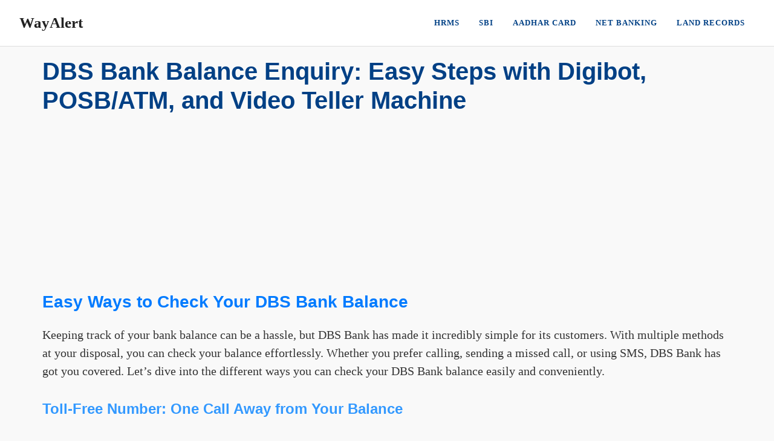

--- FILE ---
content_type: text/html; charset=UTF-8
request_url: https://wayalert.in/dbs-bank-balance-enquiry/
body_size: 14037
content:
<!DOCTYPE html><html lang="en-US"><head><meta charset="UTF-8"><meta name='robots' content='index, follow, max-image-preview:large, max-snippet:-1, max-video-preview:-1' /><style>img:is([sizes="auto" i], [sizes^="auto," i]) { contain-intrinsic-size: 3000px 1500px }</style><meta name="viewport" content="width=device-width, initial-scale=1"><title>DBS Bank Balance Enquiry: Easy Steps with Digibot, POSB/ATM, and Video Teller Machine</title><meta name="description" content="Easily check your DBS Bank balance with Digibot, POSB/ATM, or Video Teller Machine. Follow our step-by-step guide for a seamless experience." /><link rel="canonical" href="https://wayalert.in/dbs-bank-balance-enquiry/" /><meta property="og:locale" content="en_US" /><meta property="og:type" content="article" /><meta property="og:title" content="DBS Bank Balance Enquiry: Easy Steps with Digibot, POSB/ATM, and Video Teller Machine" /><meta property="og:description" content="Easily check your DBS Bank balance with Digibot, POSB/ATM, or Video Teller Machine. Follow our step-by-step guide for a seamless experience." /><meta property="og:url" content="https://wayalert.in/dbs-bank-balance-enquiry/" /><meta property="og:site_name" content="WayAlert" /><meta property="article:publisher" content="https://www.facebook.com/wayalert/" /><meta property="article:author" content="https://www.facebook.com/wayalert/" /><meta property="article:published_time" content="2024-05-31T10:53:36+00:00" /><meta property="og:image" content="https://wayalert.in/wp-content/uploads/2024/05/dbs-bank-balance-enquiry-online.jpg" /><meta name="author" content="G Rithika" /><meta name="twitter:label1" content="Written by" /><meta name="twitter:data1" content="G Rithika" /><meta name="twitter:label2" content="Est. reading time" /><meta name="twitter:data2" content="11 minutes" /> <script type="application/ld+json" class="yoast-schema-graph">{"@context":"https://schema.org","@graph":[{"@type":"Article","@id":"https://wayalert.in/dbs-bank-balance-enquiry/#article","isPartOf":{"@id":"https://wayalert.in/dbs-bank-balance-enquiry/"},"author":{"name":"G Rithika","@id":"https://wayalert.in/#/schema/person/22fb7cf9ff0bf387daba078ce9b5ad8f"},"headline":"DBS Bank Balance Enquiry: Easy Steps with Digibot, POSB/ATM, and Video Teller Machine","datePublished":"2024-05-31T10:53:36+00:00","mainEntityOfPage":{"@id":"https://wayalert.in/dbs-bank-balance-enquiry/"},"wordCount":2310,"commentCount":0,"publisher":{"@id":"https://wayalert.in/#/schema/person/22fb7cf9ff0bf387daba078ce9b5ad8f"},"image":{"@id":"https://wayalert.in/dbs-bank-balance-enquiry/#primaryimage"},"thumbnailUrl":"https://wayalert.in/wp-content/uploads/2024/05/dbs-bank-balance-enquiry-online.jpg","articleSection":["Banking"],"inLanguage":"en-US","potentialAction":[{"@type":"CommentAction","name":"Comment","target":["https://wayalert.in/dbs-bank-balance-enquiry/#respond"]}]},{"@type":"WebPage","@id":"https://wayalert.in/dbs-bank-balance-enquiry/","url":"https://wayalert.in/dbs-bank-balance-enquiry/","name":"DBS Bank Balance Enquiry: Easy Steps with Digibot, POSB/ATM, and Video Teller Machine","isPartOf":{"@id":"https://wayalert.in/#website"},"primaryImageOfPage":{"@id":"https://wayalert.in/dbs-bank-balance-enquiry/#primaryimage"},"image":{"@id":"https://wayalert.in/dbs-bank-balance-enquiry/#primaryimage"},"thumbnailUrl":"https://wayalert.in/wp-content/uploads/2024/05/dbs-bank-balance-enquiry-online.jpg","datePublished":"2024-05-31T10:53:36+00:00","description":"Easily check your DBS Bank balance with Digibot, POSB/ATM, or Video Teller Machine. Follow our step-by-step guide for a seamless experience.","breadcrumb":{"@id":"https://wayalert.in/dbs-bank-balance-enquiry/#breadcrumb"},"inLanguage":"en-US","potentialAction":[{"@type":"ReadAction","target":["https://wayalert.in/dbs-bank-balance-enquiry/"]}]},{"@type":"ImageObject","inLanguage":"en-US","@id":"https://wayalert.in/dbs-bank-balance-enquiry/#primaryimage","url":"https://wayalert.in/wp-content/uploads/2024/05/dbs-bank-balance-enquiry-online.jpg","contentUrl":"https://wayalert.in/wp-content/uploads/2024/05/dbs-bank-balance-enquiry-online.jpg"},{"@type":"BreadcrumbList","@id":"https://wayalert.in/dbs-bank-balance-enquiry/#breadcrumb","itemListElement":[{"@type":"ListItem","position":1,"name":"Home","item":"https://wayalert.in/"},{"@type":"ListItem","position":2,"name":"Banking","item":"https://wayalert.in/banking/"},{"@type":"ListItem","position":3,"name":"DBS Bank Balance Enquiry: Easy Steps with Digibot, POSB/ATM, and Video Teller Machine"}]},{"@type":"WebSite","@id":"https://wayalert.in/#website","url":"https://wayalert.in/","name":"WayAlert","description":"","publisher":{"@id":"https://wayalert.in/#/schema/person/22fb7cf9ff0bf387daba078ce9b5ad8f"},"potentialAction":[{"@type":"SearchAction","target":{"@type":"EntryPoint","urlTemplate":"https://wayalert.in/?s={search_term_string}"},"query-input":{"@type":"PropertyValueSpecification","valueRequired":true,"valueName":"search_term_string"}}],"inLanguage":"en-US"},{"@type":["Person","Organization"],"@id":"https://wayalert.in/#/schema/person/22fb7cf9ff0bf387daba078ce9b5ad8f","name":"G Rithika","image":{"@type":"ImageObject","inLanguage":"en-US","@id":"https://wayalert.in/#/schema/person/image/","url":"https://wayalert.in/wp-content/litespeed/avatar/3ff324255789338a327d84f3c600c81c.jpg?ver=1768992200","contentUrl":"https://wayalert.in/wp-content/litespeed/avatar/3ff324255789338a327d84f3c600c81c.jpg?ver=1768992200","caption":"G Rithika"},"logo":{"@id":"https://wayalert.in/#/schema/person/image/"},"description":"HI Friends...","sameAs":["https://wayalert.in/","https://www.facebook.com/wayalert/"]}]}</script> <link rel='dns-prefetch' href='//www.googletagmanager.com' /><link href='https://fonts.gstatic.com' crossorigin rel='preconnect' /><link href='https://fonts.googleapis.com' crossorigin rel='preconnect' /><link rel="alternate" type="application/rss+xml" title="WayAlert &raquo; Feed" href="https://wayalert.in/feed/" /><link rel="alternate" type="application/rss+xml" title="WayAlert &raquo; Comments Feed" href="https://wayalert.in/comments/feed/" /><link rel="alternate" type="application/rss+xml" title="WayAlert &raquo; DBS Bank Balance Enquiry: Easy Steps with Digibot, POSB/ATM, and Video Teller Machine Comments Feed" href="https://wayalert.in/dbs-bank-balance-enquiry/feed/" /><link rel="alternate" type="application/rss+xml" title="WayAlert &raquo; Stories Feed" href="https://wayalert.in/web-stories/feed/"><link rel='stylesheet' id='wp-block-library-css' href='https://wayalert.in/wp-includes/css/dist/block-library/style.min.css' media='all' /><style id='classic-theme-styles-inline-css'>/*! This file is auto-generated */
.wp-block-button__link{color:#fff;background-color:#32373c;border-radius:9999px;box-shadow:none;text-decoration:none;padding:calc(.667em + 2px) calc(1.333em + 2px);font-size:1.125em}.wp-block-file__button{background:#32373c;color:#fff;text-decoration:none}</style><style id='global-styles-inline-css'>:root{--wp--preset--aspect-ratio--square: 1;--wp--preset--aspect-ratio--4-3: 4/3;--wp--preset--aspect-ratio--3-4: 3/4;--wp--preset--aspect-ratio--3-2: 3/2;--wp--preset--aspect-ratio--2-3: 2/3;--wp--preset--aspect-ratio--16-9: 16/9;--wp--preset--aspect-ratio--9-16: 9/16;--wp--preset--color--black: #000000;--wp--preset--color--cyan-bluish-gray: #abb8c3;--wp--preset--color--white: #ffffff;--wp--preset--color--pale-pink: #f78da7;--wp--preset--color--vivid-red: #cf2e2e;--wp--preset--color--luminous-vivid-orange: #ff6900;--wp--preset--color--luminous-vivid-amber: #fcb900;--wp--preset--color--light-green-cyan: #7bdcb5;--wp--preset--color--vivid-green-cyan: #00d084;--wp--preset--color--pale-cyan-blue: #8ed1fc;--wp--preset--color--vivid-cyan-blue: #0693e3;--wp--preset--color--vivid-purple: #9b51e0;--wp--preset--color--contrast: var(--contrast);--wp--preset--color--contrast-2: var(--contrast-2);--wp--preset--color--contrast-3: var(--contrast-3);--wp--preset--color--base: var(--base);--wp--preset--color--base-2: var(--base-2);--wp--preset--color--base-3: var(--base-3);--wp--preset--color--accent: var(--accent);--wp--preset--gradient--vivid-cyan-blue-to-vivid-purple: linear-gradient(135deg,rgba(6,147,227,1) 0%,rgb(155,81,224) 100%);--wp--preset--gradient--light-green-cyan-to-vivid-green-cyan: linear-gradient(135deg,rgb(122,220,180) 0%,rgb(0,208,130) 100%);--wp--preset--gradient--luminous-vivid-amber-to-luminous-vivid-orange: linear-gradient(135deg,rgba(252,185,0,1) 0%,rgba(255,105,0,1) 100%);--wp--preset--gradient--luminous-vivid-orange-to-vivid-red: linear-gradient(135deg,rgba(255,105,0,1) 0%,rgb(207,46,46) 100%);--wp--preset--gradient--very-light-gray-to-cyan-bluish-gray: linear-gradient(135deg,rgb(238,238,238) 0%,rgb(169,184,195) 100%);--wp--preset--gradient--cool-to-warm-spectrum: linear-gradient(135deg,rgb(74,234,220) 0%,rgb(151,120,209) 20%,rgb(207,42,186) 40%,rgb(238,44,130) 60%,rgb(251,105,98) 80%,rgb(254,248,76) 100%);--wp--preset--gradient--blush-light-purple: linear-gradient(135deg,rgb(255,206,236) 0%,rgb(152,150,240) 100%);--wp--preset--gradient--blush-bordeaux: linear-gradient(135deg,rgb(254,205,165) 0%,rgb(254,45,45) 50%,rgb(107,0,62) 100%);--wp--preset--gradient--luminous-dusk: linear-gradient(135deg,rgb(255,203,112) 0%,rgb(199,81,192) 50%,rgb(65,88,208) 100%);--wp--preset--gradient--pale-ocean: linear-gradient(135deg,rgb(255,245,203) 0%,rgb(182,227,212) 50%,rgb(51,167,181) 100%);--wp--preset--gradient--electric-grass: linear-gradient(135deg,rgb(202,248,128) 0%,rgb(113,206,126) 100%);--wp--preset--gradient--midnight: linear-gradient(135deg,rgb(2,3,129) 0%,rgb(40,116,252) 100%);--wp--preset--font-size--small: 13px;--wp--preset--font-size--medium: 20px;--wp--preset--font-size--large: 36px;--wp--preset--font-size--x-large: 42px;--wp--preset--spacing--20: 0.44rem;--wp--preset--spacing--30: 0.67rem;--wp--preset--spacing--40: 1rem;--wp--preset--spacing--50: 1.5rem;--wp--preset--spacing--60: 2.25rem;--wp--preset--spacing--70: 3.38rem;--wp--preset--spacing--80: 5.06rem;--wp--preset--shadow--natural: 6px 6px 9px rgba(0, 0, 0, 0.2);--wp--preset--shadow--deep: 12px 12px 50px rgba(0, 0, 0, 0.4);--wp--preset--shadow--sharp: 6px 6px 0px rgba(0, 0, 0, 0.2);--wp--preset--shadow--outlined: 6px 6px 0px -3px rgba(255, 255, 255, 1), 6px 6px rgba(0, 0, 0, 1);--wp--preset--shadow--crisp: 6px 6px 0px rgba(0, 0, 0, 1);}:where(.is-layout-flex){gap: 0.5em;}:where(.is-layout-grid){gap: 0.5em;}body .is-layout-flex{display: flex;}.is-layout-flex{flex-wrap: wrap;align-items: center;}.is-layout-flex > :is(*, div){margin: 0;}body .is-layout-grid{display: grid;}.is-layout-grid > :is(*, div){margin: 0;}:where(.wp-block-columns.is-layout-flex){gap: 2em;}:where(.wp-block-columns.is-layout-grid){gap: 2em;}:where(.wp-block-post-template.is-layout-flex){gap: 1.25em;}:where(.wp-block-post-template.is-layout-grid){gap: 1.25em;}.has-black-color{color: var(--wp--preset--color--black) !important;}.has-cyan-bluish-gray-color{color: var(--wp--preset--color--cyan-bluish-gray) !important;}.has-white-color{color: var(--wp--preset--color--white) !important;}.has-pale-pink-color{color: var(--wp--preset--color--pale-pink) !important;}.has-vivid-red-color{color: var(--wp--preset--color--vivid-red) !important;}.has-luminous-vivid-orange-color{color: var(--wp--preset--color--luminous-vivid-orange) !important;}.has-luminous-vivid-amber-color{color: var(--wp--preset--color--luminous-vivid-amber) !important;}.has-light-green-cyan-color{color: var(--wp--preset--color--light-green-cyan) !important;}.has-vivid-green-cyan-color{color: var(--wp--preset--color--vivid-green-cyan) !important;}.has-pale-cyan-blue-color{color: var(--wp--preset--color--pale-cyan-blue) !important;}.has-vivid-cyan-blue-color{color: var(--wp--preset--color--vivid-cyan-blue) !important;}.has-vivid-purple-color{color: var(--wp--preset--color--vivid-purple) !important;}.has-black-background-color{background-color: var(--wp--preset--color--black) !important;}.has-cyan-bluish-gray-background-color{background-color: var(--wp--preset--color--cyan-bluish-gray) !important;}.has-white-background-color{background-color: var(--wp--preset--color--white) !important;}.has-pale-pink-background-color{background-color: var(--wp--preset--color--pale-pink) !important;}.has-vivid-red-background-color{background-color: var(--wp--preset--color--vivid-red) !important;}.has-luminous-vivid-orange-background-color{background-color: var(--wp--preset--color--luminous-vivid-orange) !important;}.has-luminous-vivid-amber-background-color{background-color: var(--wp--preset--color--luminous-vivid-amber) !important;}.has-light-green-cyan-background-color{background-color: var(--wp--preset--color--light-green-cyan) !important;}.has-vivid-green-cyan-background-color{background-color: var(--wp--preset--color--vivid-green-cyan) !important;}.has-pale-cyan-blue-background-color{background-color: var(--wp--preset--color--pale-cyan-blue) !important;}.has-vivid-cyan-blue-background-color{background-color: var(--wp--preset--color--vivid-cyan-blue) !important;}.has-vivid-purple-background-color{background-color: var(--wp--preset--color--vivid-purple) !important;}.has-black-border-color{border-color: var(--wp--preset--color--black) !important;}.has-cyan-bluish-gray-border-color{border-color: var(--wp--preset--color--cyan-bluish-gray) !important;}.has-white-border-color{border-color: var(--wp--preset--color--white) !important;}.has-pale-pink-border-color{border-color: var(--wp--preset--color--pale-pink) !important;}.has-vivid-red-border-color{border-color: var(--wp--preset--color--vivid-red) !important;}.has-luminous-vivid-orange-border-color{border-color: var(--wp--preset--color--luminous-vivid-orange) !important;}.has-luminous-vivid-amber-border-color{border-color: var(--wp--preset--color--luminous-vivid-amber) !important;}.has-light-green-cyan-border-color{border-color: var(--wp--preset--color--light-green-cyan) !important;}.has-vivid-green-cyan-border-color{border-color: var(--wp--preset--color--vivid-green-cyan) !important;}.has-pale-cyan-blue-border-color{border-color: var(--wp--preset--color--pale-cyan-blue) !important;}.has-vivid-cyan-blue-border-color{border-color: var(--wp--preset--color--vivid-cyan-blue) !important;}.has-vivid-purple-border-color{border-color: var(--wp--preset--color--vivid-purple) !important;}.has-vivid-cyan-blue-to-vivid-purple-gradient-background{background: var(--wp--preset--gradient--vivid-cyan-blue-to-vivid-purple) !important;}.has-light-green-cyan-to-vivid-green-cyan-gradient-background{background: var(--wp--preset--gradient--light-green-cyan-to-vivid-green-cyan) !important;}.has-luminous-vivid-amber-to-luminous-vivid-orange-gradient-background{background: var(--wp--preset--gradient--luminous-vivid-amber-to-luminous-vivid-orange) !important;}.has-luminous-vivid-orange-to-vivid-red-gradient-background{background: var(--wp--preset--gradient--luminous-vivid-orange-to-vivid-red) !important;}.has-very-light-gray-to-cyan-bluish-gray-gradient-background{background: var(--wp--preset--gradient--very-light-gray-to-cyan-bluish-gray) !important;}.has-cool-to-warm-spectrum-gradient-background{background: var(--wp--preset--gradient--cool-to-warm-spectrum) !important;}.has-blush-light-purple-gradient-background{background: var(--wp--preset--gradient--blush-light-purple) !important;}.has-blush-bordeaux-gradient-background{background: var(--wp--preset--gradient--blush-bordeaux) !important;}.has-luminous-dusk-gradient-background{background: var(--wp--preset--gradient--luminous-dusk) !important;}.has-pale-ocean-gradient-background{background: var(--wp--preset--gradient--pale-ocean) !important;}.has-electric-grass-gradient-background{background: var(--wp--preset--gradient--electric-grass) !important;}.has-midnight-gradient-background{background: var(--wp--preset--gradient--midnight) !important;}.has-small-font-size{font-size: var(--wp--preset--font-size--small) !important;}.has-medium-font-size{font-size: var(--wp--preset--font-size--medium) !important;}.has-large-font-size{font-size: var(--wp--preset--font-size--large) !important;}.has-x-large-font-size{font-size: var(--wp--preset--font-size--x-large) !important;}
:where(.wp-block-post-template.is-layout-flex){gap: 1.25em;}:where(.wp-block-post-template.is-layout-grid){gap: 1.25em;}
:where(.wp-block-columns.is-layout-flex){gap: 2em;}:where(.wp-block-columns.is-layout-grid){gap: 2em;}
:root :where(.wp-block-pullquote){font-size: 1.5em;line-height: 1.6;}</style><link rel='stylesheet' id='generate-comments-css' href='https://wayalert.in/wp-content/themes/generatepress/assets/css/components/comments.min.css' media='all' /><link rel='stylesheet' id='generate-style-css' href='https://wayalert.in/wp-content/themes/generatepress/assets/css/main.min.css' media='all' /><style id='generate-style-inline-css'>.is-right-sidebar{width:30%;}.is-left-sidebar{width:30%;}.site-content .content-area{width:100%;}@media (max-width: 768px){.main-navigation .menu-toggle,.sidebar-nav-mobile:not(#sticky-placeholder){display:block;}.main-navigation ul,.gen-sidebar-nav,.main-navigation:not(.slideout-navigation):not(.toggled) .main-nav > ul,.has-inline-mobile-toggle #site-navigation .inside-navigation > *:not(.navigation-search):not(.main-nav){display:none;}.nav-align-right .inside-navigation,.nav-align-center .inside-navigation{justify-content:space-between;}.has-inline-mobile-toggle .mobile-menu-control-wrapper{display:flex;flex-wrap:wrap;}.has-inline-mobile-toggle .inside-header{flex-direction:row;text-align:left;flex-wrap:wrap;}.has-inline-mobile-toggle .header-widget,.has-inline-mobile-toggle #site-navigation{flex-basis:100%;}.nav-float-left .has-inline-mobile-toggle #site-navigation{order:10;}}
.dynamic-author-image-rounded{border-radius:100%;}.dynamic-featured-image, .dynamic-author-image{vertical-align:middle;}.one-container.blog .dynamic-content-template:not(:last-child), .one-container.archive .dynamic-content-template:not(:last-child){padding-bottom:0px;}.dynamic-entry-excerpt > p:last-child{margin-bottom:0px;}</style><link rel='stylesheet' id='generatepress-dynamic-css' href='https://wayalert.in/wp-content/uploads/generatepress/style.min.css' media='all' /><link rel='stylesheet' id='generate-offside-css' href='https://wayalert.in/wp-content/plugins/gp-premium/menu-plus/functions/css/offside.min.css' media='all' /><style id='generate-offside-inline-css'>:root{--gp-slideout-width:265px;}.slideout-navigation.main-navigation{background-color:var(--base-3);}.slideout-navigation.main-navigation .main-nav ul li a{color:var(--contrast);}.slideout-navigation.main-navigation .main-nav ul li:not([class*="current-menu-"]):hover > a, .slideout-navigation.main-navigation .main-nav ul li:not([class*="current-menu-"]):focus > a, .slideout-navigation.main-navigation .main-nav ul li.sfHover:not([class*="current-menu-"]) > a{color:var(--contrast-2);background-color:var(--base-2);}.slideout-navigation.main-navigation .main-nav ul li[class*="current-menu-"] > a{color:var(--contrast);background-color:var(--base-3);}.slideout-navigation, .slideout-navigation a{color:var(--contrast);}.slideout-navigation button.slideout-exit{color:var(--contrast);padding-left:16px;padding-right:16px;}.slide-opened nav.toggled .menu-toggle:before{display:none;}@media (max-width: 768px){.menu-bar-item.slideout-toggle{display:none;}}</style> <script src="https://wayalert.in/wp-includes/js/jquery/jquery.min.js" id="jquery-core-js"></script> <script src="https://wayalert.in/wp-includes/js/jquery/jquery-migrate.min.js" id="jquery-migrate-js"></script> <script id="jquery-js-after">jQuery(document).ready(function() {
	jQuery(".6a328d387d63fc0c7a4715d95b0f83f3").click(function() {
		jQuery.post(
			"https://wayalert.in/wp-admin/admin-ajax.php", {
				"action": "quick_adsense_onpost_ad_click",
				"quick_adsense_onpost_ad_index": jQuery(this).attr("data-index"),
				"quick_adsense_nonce": "84150218f2",
			}, function(response) { }
		);
	});
});</script> 
 <script src="https://www.googletagmanager.com/gtag/js?id=GT-NS9ZNPJ" id="google_gtagjs-js" async></script> <script id="google_gtagjs-js-after">window.dataLayer = window.dataLayer || [];function gtag(){dataLayer.push(arguments);}
gtag("set","linker",{"domains":["wayalert.in"]});
gtag("js", new Date());
gtag("set", "developer_id.dZTNiMT", true);
gtag("config", "GT-NS9ZNPJ", {"googlesitekit_post_type":"post","googlesitekit_post_categories":"Banking","googlesitekit_post_date":"20240531"});</script> <link rel="https://api.w.org/" href="https://wayalert.in/wp-json/" /><link rel="alternate" title="JSON" type="application/json" href="https://wayalert.in/wp-json/wp/v2/posts/1592" /><link rel="EditURI" type="application/rsd+xml" title="RSD" href="https://wayalert.in/xmlrpc.php?rsd" /><meta name="generator" content="WordPress 6.8.3" /><link rel='shortlink' href='https://wayalert.in/?p=1592' /><link rel="alternate" title="oEmbed (JSON)" type="application/json+oembed" href="https://wayalert.in/wp-json/oembed/1.0/embed?url=https%3A%2F%2Fwayalert.in%2Fdbs-bank-balance-enquiry%2F" /><link rel="alternate" title="oEmbed (XML)" type="text/xml+oembed" href="https://wayalert.in/wp-json/oembed/1.0/embed?url=https%3A%2F%2Fwayalert.in%2Fdbs-bank-balance-enquiry%2F&#038;format=xml" /><meta name="generator" content="Site Kit by Google 1.170.0" /> <script>(function(w,d,s,l,i){w[l]=w[l]||[];w[l].push({'gtm.start':
new Date().getTime(),event:'gtm.js'});var f=d.getElementsByTagName(s)[0],
j=d.createElement(s),dl=l!='dataLayer'?'&l='+l:'';j.async=true;j.src=
'https://www.googletagmanager.com/gtm.js?id='+i+dl;f.parentNode.insertBefore(j,f);
})(window,document,'script','dataLayer','GTM-5ZXHQQ9N');</script> <script data-ad-client="ca-pub-8608764941785565" async src="https://pagead2.googlesyndication.com/pagead/js/adsbygoogle.js"></script><link rel="pingback" href="https://wayalert.in/xmlrpc.php"><link rel="icon" href="https://wayalert.in/wp-content/uploads/2022/12/cropped-wayalert-favicon-32x32.jpg" sizes="32x32" /><link rel="icon" href="https://wayalert.in/wp-content/uploads/2022/12/cropped-wayalert-favicon-192x192.jpg" sizes="192x192" /><link rel="apple-touch-icon" href="https://wayalert.in/wp-content/uploads/2022/12/cropped-wayalert-favicon-180x180.jpg" /><meta name="msapplication-TileImage" content="https://wayalert.in/wp-content/uploads/2022/12/cropped-wayalert-favicon-270x270.jpg" /><style id="wp-custom-css">/* GeneratePress Site CSS */ /* grey line under navigation */
.site-header {
	border-bottom: 1px solid #dddddd;
}

/* makes featured article section full width */
.generate-columns-container .featured-column {
	width: 100%;
}

/* blockquote style */
blockquote {
  font-size: 22px;
  color: #666666;
  border-left: 2px solid #745acc;
  margin: 40px;
  padding: 0px 20px 0px 30px;
}

/* blockquote space below quote */
blockquote p {
  margin-bottom: 5px;
}

/* blockquote name text */
cite {
  font-size: 19px;
}
 /* End GeneratePress Site CSS */</style></head><body class="wp-singular post-template-default single single-post postid-1592 single-format-standard wp-embed-responsive wp-theme-generatepress post-image-below-header post-image-aligned-center slideout-enabled slideout-mobile sticky-menu-fade no-sidebar nav-float-right separate-containers header-aligned-left dropdown-hover" itemtype="https://schema.org/Blog" itemscope>
<a class="screen-reader-text skip-link" href="#content" title="Skip to content">Skip to content</a><header class="site-header has-inline-mobile-toggle" id="masthead" aria-label="Site"  itemtype="https://schema.org/WPHeader" itemscope><div class="inside-header"><div class="site-branding"><p class="main-title" itemprop="headline">
<a href="https://wayalert.in/" rel="home">WayAlert</a></p></div><nav class="main-navigation mobile-menu-control-wrapper" id="mobile-menu-control-wrapper" aria-label="Mobile Toggle">
<button data-nav="site-navigation" class="menu-toggle" aria-controls="generate-slideout-menu" aria-expanded="false">
<span class="gp-icon icon-menu-bars"><svg viewBox="0 0 512 512" aria-hidden="true" xmlns="http://www.w3.org/2000/svg" width="1em" height="1em"><path d="M0 96c0-13.255 10.745-24 24-24h464c13.255 0 24 10.745 24 24s-10.745 24-24 24H24c-13.255 0-24-10.745-24-24zm0 160c0-13.255 10.745-24 24-24h464c13.255 0 24 10.745 24 24s-10.745 24-24 24H24c-13.255 0-24-10.745-24-24zm0 160c0-13.255 10.745-24 24-24h464c13.255 0 24 10.745 24 24s-10.745 24-24 24H24c-13.255 0-24-10.745-24-24z" /></svg><svg viewBox="0 0 512 512" aria-hidden="true" xmlns="http://www.w3.org/2000/svg" width="1em" height="1em"><path d="M71.029 71.029c9.373-9.372 24.569-9.372 33.942 0L256 222.059l151.029-151.03c9.373-9.372 24.569-9.372 33.942 0 9.372 9.373 9.372 24.569 0 33.942L289.941 256l151.03 151.029c9.372 9.373 9.372 24.569 0 33.942-9.373 9.372-24.569 9.372-33.942 0L256 289.941l-151.029 151.03c-9.373 9.372-24.569 9.372-33.942 0-9.372-9.373-9.372-24.569 0-33.942L222.059 256 71.029 104.971c-9.372-9.373-9.372-24.569 0-33.942z" /></svg></span><span class="screen-reader-text">Menu</span>		</button></nav><nav class="main-navigation sub-menu-right" id="site-navigation" aria-label="Primary"  itemtype="https://schema.org/SiteNavigationElement" itemscope><div class="inside-navigation grid-container">
<button class="menu-toggle" aria-controls="generate-slideout-menu" aria-expanded="false">
<span class="gp-icon icon-menu-bars"><svg viewBox="0 0 512 512" aria-hidden="true" xmlns="http://www.w3.org/2000/svg" width="1em" height="1em"><path d="M0 96c0-13.255 10.745-24 24-24h464c13.255 0 24 10.745 24 24s-10.745 24-24 24H24c-13.255 0-24-10.745-24-24zm0 160c0-13.255 10.745-24 24-24h464c13.255 0 24 10.745 24 24s-10.745 24-24 24H24c-13.255 0-24-10.745-24-24zm0 160c0-13.255 10.745-24 24-24h464c13.255 0 24 10.745 24 24s-10.745 24-24 24H24c-13.255 0-24-10.745-24-24z" /></svg><svg viewBox="0 0 512 512" aria-hidden="true" xmlns="http://www.w3.org/2000/svg" width="1em" height="1em"><path d="M71.029 71.029c9.373-9.372 24.569-9.372 33.942 0L256 222.059l151.029-151.03c9.373-9.372 24.569-9.372 33.942 0 9.372 9.373 9.372 24.569 0 33.942L289.941 256l151.03 151.029c9.372 9.373 9.372 24.569 0 33.942-9.373 9.372-24.569 9.372-33.942 0L256 289.941l-151.029 151.03c-9.373 9.372-24.569 9.372-33.942 0-9.372-9.373-9.372-24.569 0-33.942L222.059 256 71.029 104.971c-9.372-9.373-9.372-24.569 0-33.942z" /></svg></span><span class="screen-reader-text">Menu</span>				</button><div id="primary-menu" class="main-nav"><ul id="menu-primary" class=" menu sf-menu"><li id="menu-item-140" class="menu-item menu-item-type-taxonomy menu-item-object-category menu-item-140"><a href="https://wayalert.in/hrms/">HRMS</a></li><li id="menu-item-575" class="menu-item menu-item-type-taxonomy menu-item-object-category menu-item-575"><a href="https://wayalert.in/state-bank-of-india/">SBI</a></li><li id="menu-item-1957" class="menu-item menu-item-type-taxonomy menu-item-object-category menu-item-1957"><a href="https://wayalert.in/aadhar-card/">Aadhar card</a></li><li id="menu-item-739" class="menu-item menu-item-type-taxonomy menu-item-object-category menu-item-739"><a href="https://wayalert.in/net-banking/">Net Banking</a></li><li id="menu-item-576" class="menu-item menu-item-type-taxonomy menu-item-object-category menu-item-576"><a href="https://wayalert.in/land-records/">Land Records</a></li></ul></div></div></nav></div></header><div class="site grid-container container hfeed" id="page"><div class="site-content" id="content"><div class="content-area" id="primary"><main class="site-main" id="main"><article id="post-1592" class="post-1592 post type-post status-publish format-standard hentry category-banking" itemtype="https://schema.org/CreativeWork" itemscope><div class="inside-article"><header class="entry-header"><h1 class="entry-title" itemprop="headline">DBS Bank Balance Enquiry: Easy Steps with Digibot, POSB/ATM, and Video Teller Machine</h1></header><div class="entry-content" itemprop="text"><div class="6a328d387d63fc0c7a4715d95b0f83f3" data-index="1" style="float: none; margin:0px 0 0px 0; text-align:center;">
<amp-ad class="amp-ad-1" type="adsense"
width=200 height=90
data-ad-client="ca-pub-8608764941785565"
data-ad-slot="2835140783"></amp-ad> <script async src="//pagead2.googlesyndication.com/pagead/js/adsbygoogle.js"></script> 
<ins class="adsbygoogle"
style="display:block"
data-ad-client="ca-pub-8608764941785565"
data-ad-slot="1655877987"
data-ad-format="link"></ins> <script>(adsbygoogle = window.adsbygoogle || []).push({});</script> </div><h3 class="wp-block-heading">Easy Ways to Check Your DBS Bank Balance</h3><p>Keeping track of your bank balance can be a hassle, but DBS Bank has made it incredibly simple for its customers. With multiple methods at your disposal, you can check your balance effortlessly. Whether you prefer calling, sending a missed call, or using SMS, DBS Bank has got you covered. Let&#8217;s dive into the different ways you can check your DBS Bank balance easily and conveniently.</p><h4 class="wp-block-heading">Toll-Free Number: One Call Away from Your Balance</h4><p>One of the most straightforward methods to check your DBS Bank balance is by using the toll-free number. Imagine you’re out shopping or at a café, and you suddenly need to know your balance. No need to worry! Just dial the toll-free number, and you&#8217;re all set.</p><p class="has-text-align-center"><strong>Calling from India : 1860 267 1234 / 1800 209 4555<br>Singapore : 800 852 6186<br>Calling from overseas : +91 44 6685 4555</strong></p><p>Here&#8217;s how you do it: Dial the DBS Bank toll-free number and follow the automated voice prompts. You will be asked to enter your customer ID or account number. Once verified, you will hear your current balance. It’s as easy as pie! You don’t have to wait in long queues or navigate through complicated menus. The toll-free number service is available 24/7, so you can check your balance anytime, anywhere.</p><div class="wp-block-image"><figure class="aligncenter size-full"><a href="https://wayalert.in/wp-content/uploads/2024/05/dbs-bank-balance-enquiry-online.jpg"><img fetchpriority="high" decoding="async" width="682" height="489" src="https://wayalert.in/wp-content/uploads/2024/05/dbs-bank-balance-enquiry-online.jpg.webp" alt="DBS Bank Balance Enquiry online" class="wp-image-1593" title="DBS Bank Balance Enquiry online" srcset="https://wayalert.in/wp-content/uploads/2024/05/dbs-bank-balance-enquiry-online.jpg.webp 682w, https://wayalert.in/wp-content/uploads/2024/05/dbs-bank-balance-enquiry-online-300x215.jpg.webp 300w, https://wayalert.in/wp-content/uploads/2024/05/dbs-bank-balance-enquiry-online-150x108.jpg.webp 150w" sizes="(max-width: 682px) 100vw, 682px" /></a></figure></div><h4 class="wp-block-heading">Missed Call Banking: Convenience at Its Best</h4><p>Another super convenient way to check your DBS Bank balance is by using the missed call service. If you are someone who prefers quick and no-hassle methods, this one is for you. All you need to do is give a missed call to the designated number provided by DBS Bank.</p><p>To check DBS account balance by giving a missed call on-</p><h3 class="wp-block-heading has-text-align-center">1800 209 4555</h3><p>Here&#8217;s a step-by-step guide: Save the DBS Bank balance enquiry number in your contacts. When you want to check your balance, just give a missed call to this number. Within a few seconds, you will receive an SMS with your account balance details. It’s fast, it’s simple, and it doesn’t cost you a thing! No need to speak to an operator or navigate through a menu – just a missed call, and your balance is delivered straight to your phone.</p><h4 class="wp-block-heading">SMS Banking: Your Balance at Your Fingertips</h4><p>For those who prefer texting, SMS banking is a fantastic option. With DBS Bank&#8217;s SMS banking service, you can get your balance information with just a simple text message. It’s perfect for when you’re on the go and need quick access to your account details.</p><p><strong>BalanceLast 4 digits of Account to 77767</strong></p><p>Here’s how it works: Compose a new SMS with a specific keyword (like BAL or BALANCE) and send it to the designated number provided by DBS Bank. In a matter of seconds, you will receive an SMS with your current account balance. It’s that straightforward! There’s no need for internet access or smartphone apps – just a regular text message will do the trick.</p><div class="crp_related     crp-text-only"><ul><li><a href="https://wayalert.in/bank-of-india-account-balance/"     class="crp_link post-1577"><span class="crp_title">How to Check Your Bank of India Account Balance: A&hellip;</span></a></li><li><a href="https://wayalert.in/icici-bank-account-balance/"     class="crp_link post-1574"><span class="crp_title">How to Easily Check Your ICICI Bank Account Balance:&hellip;</span></a></li><li><a href="https://wayalert.in/karnataka-bank-balance-enquiry/"     class="crp_link post-1586"><span class="crp_title">Effortless Karnataka Bank Balance Enquiry:&hellip;</span></a></li><li><a href="https://wayalert.in/idfc-first-bank-balance-enquiry/"     class="crp_link post-1589"><span class="crp_title">IDFC First Bank Balance Enquiry: Easy Methods via&hellip;</span></a></li></ul><div class="crp_clear"></div></div><h4 class="wp-block-heading">The Benefits of Using DBS Bank Balance Enquiry Services</h4><p>There are several benefits to using these DBS Bank balance enquiry services:</p><ol class="wp-block-list"><li><strong>Convenience</strong>: Check your balance anytime, anywhere without the need for an internet connection.</li><li><strong>Speed</strong>: Get your balance information instantly, saving you time.</li><li><strong>Cost-Effective</strong>: These services are either free or incur minimal charges, making them cost-effective options.</li><li><strong>Ease of Use</strong>: No complex procedures – just simple steps to follow.</li></ol><p>These methods are perfect for everyone, whether you&#8217;re tech-savvy or not. They offer peace of mind, knowing that your balance information is always accessible.</p><h3 class="wp-block-heading">Guide to Checking Your DBS Bank Balance Using digibank Mobile/Online</h3><p>In the digital age, managing your finances has never been easier, especially with DBS Bank&#8217;s digibank platform. Whether you prefer using your mobile device or your computer, checking your balance is a breeze. Let&#8217;s explore how you can effortlessly check your DBS Bank balance using digibank mobile and online.</p><h4 class="wp-block-heading">Using digibank Mobile App: Your Balance on the Go</h4><p>For those who are always on the move, the digibank mobile app is a fantastic tool. Here’s how to check your DBS Bank balance using the app:</p><ol class="wp-block-list"><li><strong>Download the App</strong>: If you haven’t already, download the digibank mobile app from the App Store or Google Play Store.</li><li><strong>Log In</strong>: Open the app and log in using your user ID and password. If you’re a new user, you might need to register first.</li><li><strong>Access Account Summary</strong>: Once logged in, navigate to the &#8220;Account Summary&#8221; section on the home screen.</li><li><strong>Select Your Account</strong>: Tap on the account for which you want to check the balance.</li><li><strong>View Your Balance</strong>: Your current balance, along with other account details, will be displayed on the screen.</li></ol><p>This method allows you to check your balance anytime and anywhere, making it perfect for busy individuals.</p><h4 class="wp-block-heading">Using digibank Online: Balance Check from Your Computer</h4><p>If you prefer using a computer, digibank online offers a seamless way to manage your finances. Follow these steps to check your DBS Bank balance online:</p><ol class="wp-block-list"><li><strong>Visit the Website</strong>: Open your preferred web browser and go to the <a href="https://www.dbs.com/digibank/in/default.page">digibank online website</a>.</li><li><strong>Log In</strong>: Enter your user ID and password to log in. If you’re logging in for the first time, you may need to complete a quick registration process.</li><li><strong>Navigate to Account Summary</strong>: On the dashboard, look for the &#8220;Account Summary&#8221; section.</li><li><strong>Select Your Account</strong>: Click on the account you wish to check.</li><li><strong>View Your Balance</strong>: Your current balance and recent transactions will be displayed.</li></ol><p>This method is ideal for those who prefer a larger screen and detailed view of their finances.</p><h4 class="wp-block-heading">Using Phone Banking : Your Balance can check</h4><ul class="wp-block-list"><li>Dial 1800 111 1111 (from Singapore) or (65) 6327 2265 (from Overseas).</li><li>For a menu in English Press 1, for Mandarin Press 2.</li><li>Enter your NRIC, Debit or Credit Card Number followed by # to proceed.</li><li>Follow the steps for SMS OTP to proceed.</li><li>Select Deposit Account Related Services.</li><li>Press 1 for Account Balance(s).</li><li>Press 2 for Last 5 Transactions.</li><li>Enter your Account Number OR;</li><li>Press # to list all the Accounts.</li></ul><h3 class="wp-block-heading">Why Choose digibank for Balance Enquiry</h3><p>Using digibank mobile and online services for balance enquiries is incredibly convenient. Whether you’re at home or on the go, you can easily access your account details. The platform is designed to be user-friendly, ensuring a smooth experience for all users.</p><h4 class="wp-block-heading">Benefits of Using digibank Mobile/Online</h4><ol class="wp-block-list"><li><strong>24/7 Access</strong>: Check your balance anytime, no matter where you are.</li><li><strong>Detailed Information</strong>: Get comprehensive details about your account, including recent transactions and available balance.</li><li><strong>User-Friendly Interface</strong>: The intuitive design makes navigation easy, even for those who aren’t tech-savvy.</li></ol><h3 class="wp-block-heading">Tips for a Smooth Experience</h3><p>To ensure a hassle-free experience with digibank mobile and online, consider these tips:</p><ul class="wp-block-list"><li><strong>Keep Your Credentials Safe</strong>: Always keep your user ID and password confidential.</li><li><strong>Update Your App</strong>: Regularly update the digibank mobile app to enjoy the latest features and security enhancements.</li><li><strong>Log Out When Done</strong>: Always log out after checking your balance, especially on shared devices.</li></ul><h3 class="wp-block-heading">Guide to Checking Your DBS Bank Balance Using Digibot, POSB/ATM, and Video Teller Machine</h3><p>Managing your finances is a breeze with the various balance enquiry methods offered by DBS Bank. Whether you prefer the digital assistance of Digibot, the convenience of POSB/ATM, or the interactive experience of a Video Teller Machine, DBS Bank has you covered. Let’s dive into how you can check your DBS Bank balance using these three methods.</p><h4 class="wp-block-heading">Checking Balance with DBS Digibot</h4><p>DBS Digibot is your virtual banking assistant, ready to help you check your balance anytime. Here’s how to use Digibot for your balance enquiry:</p><ol class="wp-block-list"><li><strong>Access Digibot</strong>: Visit the DBS Bank website or open the DBS banking app.</li><li><strong>Start a Chat</strong>: Click on the Digibot icon, usually located at the bottom right corner.</li><li><strong>Authenticate</strong>: Enter your credentials or authenticate using your registered mobile number.</li><li><strong>Ask for Balance</strong>: Type &#8220;Check balance&#8221; or a similar query.</li><li><strong>View Your Balance</strong>: Digibot will provide your current balance and recent transactions.</li></ol><p>Using Digibot is quick, easy, and available 24/7, making it perfect for those who prefer digital solutions.</p><h4 class="wp-block-heading">Checking Balance through POSB/ATM</h4><p>For those who like using ATMs, checking your balance through POSB/ATM is straightforward. Here’s how:</p><ol class="wp-block-list"><li><strong>Visit a POSB/ATM</strong>: Find the nearest POSB or DBS ATM.</li><li><strong>Insert Your Card</strong>: Insert your DBS debit or credit card into the machine.</li><li><strong>Enter Your PIN</strong>: Follow the prompts and enter your Personal Identification Number (PIN).</li><li><strong>Select Balance Enquiry</strong>: From the menu, choose &#8220;Balance Enquiry.&#8221;</li><li><strong>View Your Balance</strong>: Your current balance will be displayed on the screen. You can also print a receipt.</li></ol><p>This method is perfect for when you’re out and about and need quick access to your balance.</p><h4 class="wp-block-heading">Checking Balance with Video Teller Machine</h4><p>The Video Teller Machine (VTM) offers a unique, interactive way to check your balance. Here’s a step-by-step guide:</p><ol class="wp-block-list"><li><strong>Locate a VTM</strong>: Find a Video Teller Machine at a DBS Bank branch or location.</li><li><strong>Start a Session</strong>: Touch the screen to begin a session with a live teller.</li><li><strong>Authenticate Yourself</strong>: Verify your identity by showing your ID or using your debit/credit card.</li><li><strong>Request Balance Enquiry</strong>: Ask the live teller to check your balance.</li><li><strong>View Your Balance</strong>: The teller will provide your current balance and can help with other enquiries.</li></ol><p>Using a VTM gives you the benefit of personal assistance while still being convenient and easy.</p><h3 class="wp-block-heading">Why These Methods Are Great for Balance Enquiries</h3><p>Each of these methods offers unique advantages tailored to your preferences. Whether you prefer digital interaction, traditional ATMs, or live teller assistance, DBS Bank ensures you have multiple options to check your balance easily.</p><h4 class="wp-block-heading">Benefits of These Balance Enquiry Methods</h4><ol class="wp-block-list"><li><strong>Digibot</strong>: Available 24/7, easy to use, and provides instant responses.</li><li><strong>POSB/ATM</strong>: Widely available, offers quick access to balance and cash withdrawals.</li><li><strong>VTM</strong>: Combines digital convenience with personalized service from a live teller.</li></ol><h3 class="wp-block-heading">Tips for a Smooth Experience</h3><p>To make the most out of these balance enquiry methods, keep these tips in mind:</p><ul class="wp-block-list"><li><strong>Secure Your Information</strong>: Always protect your credentials and PIN to prevent unauthorized access.</li><li><strong>Know Your Locations</strong>: Familiarize yourself with the nearest ATMs and VTMs for quick access.</li><li><strong>Use Official Channels</strong>: Ensure you’re using official DBS Bank channels to avoid scams.</li></ul><h3 class="wp-block-heading">Frequently Asked Questions About DBS Bank Balance Enquiry</h3><p>Managing your finances can sometimes be a bit confusing, but DBS Bank is here to help. Whether you&#8217;re new to banking with DBS or just need a quick refresher, we&#8217;ve compiled some of the most frequently asked questions about DBS Bank balance enquiries. Let&#8217;s dive in and make your banking experience smoother and more enjoyable!</p><h4 class="wp-block-heading">How Can I Check My DBS Bank Balance?</h4><p>There are several ways to check your DBS Bank balance. You can use the DBS Digibot for a quick chat-based enquiry, visit a POSB/ATM for a traditional check, or use the DBS mobile banking app for on-the-go access. Each method is designed to be user-friendly and convenient.</p><h4 class="wp-block-heading">Is There a Fee for Checking My Balance?</h4><p>Good news! Checking your DBS Bank balance is free of charge across all methods. Whether you&#8217;re using the mobile app, Digibot, ATM, or Video Teller Machine, you won&#8217;t incur any fees for a balance enquiry. This ensures you can always stay updated on your account without worrying about extra costs.</p><h4 class="wp-block-heading">Can I Check My Balance Internationally?</h4><p>Absolutely! If you&#8217;re traveling abroad, you can still check your DBS Bank balance using the mobile banking app or Digibot, provided you have an internet connection. This feature makes it easy to manage your finances no matter where you are in the world.</p><h4 class="wp-block-heading">What Should I Do If I Forget My PIN?</h4><p>Forgetting your PIN can be stressful, but DBS Bank makes it easy to reset. If you forget your ATM PIN, visit the nearest DBS branch or call customer service for assistance. For mobile banking or Digibank PINs, you can reset them directly through the app by following the on-screen instructions.</p><h4 class="wp-block-heading">How Often Is My Balance Updated?</h4><p>Your DBS Bank balance is updated in real-time across all platforms. Whether you&#8217;re checking via the mobile app, ATM, or any other method, the balance you see reflects the latest transactions. This real-time update helps you manage your finances more effectively and avoid any surprises.</p><h3 class="wp-block-heading">Why Is My Available Balance Different from My Current Balance?</h3><p>Your available balance may differ from your current balance due to pending transactions, such as recent purchases or holds on funds. The current balance includes all funds in your account, while the available balance reflects the amount you can immediately access. Understanding this difference can help you better manage your spending and avoid overdrafts.</p><h4 class="wp-block-heading">How Secure Is My Balance Information?</h4><p>DBS Bank employs top-notch security measures to ensure your account information remains safe. Whether you&#8217;re checking your balance online, via the mobile app, or at an ATM, your data is protected with advanced encryption and security protocols. Always remember to log out of your accounts and keep your login credentials confidential for added security.</p><h3 class="wp-block-heading">Tips for a Smooth Balance Enquiry Experience</h3><p>To make your balance enquiry experience as smooth as possible, consider these tips:</p><ul class="wp-block-list"><li><strong>Keep Your Information Handy</strong>: Have your account number and PIN readily available when using ATMs or the mobile app.</li><li><strong>Regularly Update Your App</strong>: Ensure you have the latest version of the DBS mobile app for optimal performance and security.</li><li><strong>Monitor Your Transactions</strong>: Regularly check your transactions to stay on top of your spending and spot any discrepancies early.</li></ul><h3 class="wp-block-heading">Conclusion</h3><p>Understanding your DBS Bank balance enquiry options and frequently asked questions can make managing your finances much easier. With multiple ways to check your balance, free access, and top-notch security, DBS Bank ensures you have all the tools you need to stay informed about your account. So, the next time you have a balance-related question, refer to this FAQ guide and enjoy a hassle-free banking experience!</p><div class="6a328d387d63fc0c7a4715d95b0f83f3" data-index="2" style="float: none; margin:0px 0 0px 0; text-align:center;"> <script async src="//pagead2.googlesyndication.com/pagead/js/adsbygoogle.js"></script> 
<ins class="adsbygoogle"
style="display:inline-block;width:336px;height:280px"
data-ad-client="ca-pub-8608764941785565"
data-ad-slot="2747104980"></ins> <script>(adsbygoogle = window.adsbygoogle || []).push({});</script> <amp-ad class="amp-ad-1" type="adsense"
width=338 height=280
data-ad-client="ca-pub-8608764941785565"
data-ad-slot="2747104980"></amp-ad></div><div style="font-size: 0px; height: 0px; line-height: 0px; margin: 0; padding: 0; clear: both;"></div></p></div><footer class="entry-meta" aria-label="Entry meta">
<span class="cat-links"><span class="gp-icon icon-categories"><svg viewBox="0 0 512 512" aria-hidden="true" xmlns="http://www.w3.org/2000/svg" width="1em" height="1em"><path d="M0 112c0-26.51 21.49-48 48-48h110.014a48 48 0 0143.592 27.907l12.349 26.791A16 16 0 00228.486 128H464c26.51 0 48 21.49 48 48v224c0 26.51-21.49 48-48 48H48c-26.51 0-48-21.49-48-48V112z" /></svg></span><span class="screen-reader-text">Categories </span><a href="https://wayalert.in/banking/" rel="category tag">Banking</a></span></footer></div></article><div class="comments-area"><div id="comments"><div id="respond" class="comment-respond"><h3 id="reply-title" class="comment-reply-title">Leave a Comment <small><a rel="nofollow" id="cancel-comment-reply-link" href="/dbs-bank-balance-enquiry/#respond" style="display:none;">Cancel reply</a></small></h3><form action="https://wayalert.in/wp-comments-post.php" method="post" id="commentform" class="comment-form"><p class="comment-form-comment"><label for="comment" class="screen-reader-text">Comment</label><textarea id="comment" name="comment" cols="45" rows="8" required></textarea></p><label for="author" class="screen-reader-text">Name</label><input placeholder="Name *" id="author" name="author" type="text" value="" size="30" required />
<label for="email" class="screen-reader-text">Email</label><input placeholder="Email *" id="email" name="email" type="email" value="" size="30" required />
<label for="url" class="screen-reader-text">Website</label><input placeholder="Website" id="url" name="url" type="url" value="" size="30" /><div class="g-recaptcha" style="transform: scale(0.9); -webkit-transform: scale(0.9); transform-origin: 0 0; -webkit-transform-origin: 0 0;" data-sitekey="6LepvPsqAAAAACWCsSwv5hZxthOQ02xeeaNs6cpu"></div><script src='https://www.google.com/recaptcha/api.js?ver=1.31' id='wpcaptcha-recaptcha-js'></script><p class="form-submit"><input name="submit" type="submit" id="submit" class="submit" value="Post Comment" /> <input type='hidden' name='comment_post_ID' value='1592' id='comment_post_ID' />
<input type='hidden' name='comment_parent' id='comment_parent' value='0' /></p></form></div></div></div></main></div></div></div><div class="site-footer"><footer class="site-info" aria-label="Site"  itemtype="https://schema.org/WPFooter" itemscope><div class="inside-site-info grid-container"><div class="copyright-bar">
&copy; 2017 - 2025 wayalert.in |  <a href="/contact-us/">Contact Us</a> | <a href="/privacy-policy/">Privacy Policy</a> | <a href="/disclaimer/">Disclaimer</a> | <a href="/about-us/">About Us</a> | *Disclaimer: Above published information is only for reference purposes, for any changes on this content we refer to visit the official website, and we are not responsible for anything.</div></div></footer></div><nav id="generate-slideout-menu" class="main-navigation slideout-navigation do-overlay" itemtype="https://schema.org/SiteNavigationElement" itemscope><div class="inside-navigation grid-container grid-parent">
<button class="slideout-exit has-svg-icon"><span class="gp-icon pro-close">
<svg viewBox="0 0 512 512" aria-hidden="true" role="img" version="1.1" xmlns="http://www.w3.org/2000/svg" xmlns:xlink="http://www.w3.org/1999/xlink" width="1em" height="1em">
<path d="M71.029 71.029c9.373-9.372 24.569-9.372 33.942 0L256 222.059l151.029-151.03c9.373-9.372 24.569-9.372 33.942 0 9.372 9.373 9.372 24.569 0 33.942L289.941 256l151.03 151.029c9.372 9.373 9.372 24.569 0 33.942-9.373 9.372-24.569 9.372-33.942 0L256 289.941l-151.029 151.03c-9.373 9.372-24.569 9.372-33.942 0-9.372-9.373-9.372-24.569 0-33.942L222.059 256 71.029 104.971c-9.372-9.373-9.372-24.569 0-33.942z" />
</svg>
</span> <span class="screen-reader-text">Close</span></button></div></nav> <script type="speculationrules">{"prefetch":[{"source":"document","where":{"and":[{"href_matches":"\/*"},{"not":{"href_matches":["\/wp-*.php","\/wp-admin\/*","\/wp-content\/uploads\/*","\/wp-content\/*","\/wp-content\/plugins\/*","\/wp-content\/themes\/generatepress\/*","\/*\\?(.+)"]}},{"not":{"selector_matches":"a[rel~=\"nofollow\"]"}},{"not":{"selector_matches":".no-prefetch, .no-prefetch a"}}]},"eagerness":"conservative"}]}</script> 
<noscript><iframe src="https://www.googletagmanager.com/ns.html?id=GTM-5ZXHQQ9N"
height="0" width="0" style="display:none;visibility:hidden"></iframe></noscript>
<script id="generate-a11y">!function(){"use strict";if("querySelector"in document&&"addEventListener"in window){var e=document.body;e.addEventListener("pointerdown",(function(){e.classList.add("using-mouse")}),{passive:!0}),e.addEventListener("keydown",(function(){e.classList.remove("using-mouse")}),{passive:!0})}}();</script> <script id="generate-offside-js-extra">var offSide = {"side":"left"};</script> <script src="https://wayalert.in/wp-content/plugins/gp-premium/menu-plus/functions/js/offside.min.js" id="generate-offside-js"></script> <!--[if lte IE 11]> <script src="https://wayalert.in/wp-content/themes/generatepress/assets/js/classList.min.js" id="generate-classlist-js"></script> <![endif]--> <script id="generate-menu-js-before">var generatepressMenu = {"toggleOpenedSubMenus":true,"openSubMenuLabel":"Open Sub-Menu","closeSubMenuLabel":"Close Sub-Menu"};</script> <script src="https://wayalert.in/wp-content/themes/generatepress/assets/js/menu.min.js" id="generate-menu-js"></script> <script src="https://wayalert.in/wp-includes/js/comment-reply.min.js" id="comment-reply-js" async data-wp-strategy="async"></script> </body></html>
<!-- Page optimized by LiteSpeed Cache @2026-01-25 21:57:59 -->

<!-- Page cached by LiteSpeed Cache 7.6.2 on 2026-01-25 21:57:59 -->

--- FILE ---
content_type: text/html; charset=utf-8
request_url: https://www.google.com/recaptcha/api2/anchor?ar=1&k=6LepvPsqAAAAACWCsSwv5hZxthOQ02xeeaNs6cpu&co=aHR0cHM6Ly93YXlhbGVydC5pbjo0NDM.&hl=en&v=PoyoqOPhxBO7pBk68S4YbpHZ&size=normal&anchor-ms=20000&execute-ms=30000&cb=artcnzao34z3
body_size: 49368
content:
<!DOCTYPE HTML><html dir="ltr" lang="en"><head><meta http-equiv="Content-Type" content="text/html; charset=UTF-8">
<meta http-equiv="X-UA-Compatible" content="IE=edge">
<title>reCAPTCHA</title>
<style type="text/css">
/* cyrillic-ext */
@font-face {
  font-family: 'Roboto';
  font-style: normal;
  font-weight: 400;
  font-stretch: 100%;
  src: url(//fonts.gstatic.com/s/roboto/v48/KFO7CnqEu92Fr1ME7kSn66aGLdTylUAMa3GUBHMdazTgWw.woff2) format('woff2');
  unicode-range: U+0460-052F, U+1C80-1C8A, U+20B4, U+2DE0-2DFF, U+A640-A69F, U+FE2E-FE2F;
}
/* cyrillic */
@font-face {
  font-family: 'Roboto';
  font-style: normal;
  font-weight: 400;
  font-stretch: 100%;
  src: url(//fonts.gstatic.com/s/roboto/v48/KFO7CnqEu92Fr1ME7kSn66aGLdTylUAMa3iUBHMdazTgWw.woff2) format('woff2');
  unicode-range: U+0301, U+0400-045F, U+0490-0491, U+04B0-04B1, U+2116;
}
/* greek-ext */
@font-face {
  font-family: 'Roboto';
  font-style: normal;
  font-weight: 400;
  font-stretch: 100%;
  src: url(//fonts.gstatic.com/s/roboto/v48/KFO7CnqEu92Fr1ME7kSn66aGLdTylUAMa3CUBHMdazTgWw.woff2) format('woff2');
  unicode-range: U+1F00-1FFF;
}
/* greek */
@font-face {
  font-family: 'Roboto';
  font-style: normal;
  font-weight: 400;
  font-stretch: 100%;
  src: url(//fonts.gstatic.com/s/roboto/v48/KFO7CnqEu92Fr1ME7kSn66aGLdTylUAMa3-UBHMdazTgWw.woff2) format('woff2');
  unicode-range: U+0370-0377, U+037A-037F, U+0384-038A, U+038C, U+038E-03A1, U+03A3-03FF;
}
/* math */
@font-face {
  font-family: 'Roboto';
  font-style: normal;
  font-weight: 400;
  font-stretch: 100%;
  src: url(//fonts.gstatic.com/s/roboto/v48/KFO7CnqEu92Fr1ME7kSn66aGLdTylUAMawCUBHMdazTgWw.woff2) format('woff2');
  unicode-range: U+0302-0303, U+0305, U+0307-0308, U+0310, U+0312, U+0315, U+031A, U+0326-0327, U+032C, U+032F-0330, U+0332-0333, U+0338, U+033A, U+0346, U+034D, U+0391-03A1, U+03A3-03A9, U+03B1-03C9, U+03D1, U+03D5-03D6, U+03F0-03F1, U+03F4-03F5, U+2016-2017, U+2034-2038, U+203C, U+2040, U+2043, U+2047, U+2050, U+2057, U+205F, U+2070-2071, U+2074-208E, U+2090-209C, U+20D0-20DC, U+20E1, U+20E5-20EF, U+2100-2112, U+2114-2115, U+2117-2121, U+2123-214F, U+2190, U+2192, U+2194-21AE, U+21B0-21E5, U+21F1-21F2, U+21F4-2211, U+2213-2214, U+2216-22FF, U+2308-230B, U+2310, U+2319, U+231C-2321, U+2336-237A, U+237C, U+2395, U+239B-23B7, U+23D0, U+23DC-23E1, U+2474-2475, U+25AF, U+25B3, U+25B7, U+25BD, U+25C1, U+25CA, U+25CC, U+25FB, U+266D-266F, U+27C0-27FF, U+2900-2AFF, U+2B0E-2B11, U+2B30-2B4C, U+2BFE, U+3030, U+FF5B, U+FF5D, U+1D400-1D7FF, U+1EE00-1EEFF;
}
/* symbols */
@font-face {
  font-family: 'Roboto';
  font-style: normal;
  font-weight: 400;
  font-stretch: 100%;
  src: url(//fonts.gstatic.com/s/roboto/v48/KFO7CnqEu92Fr1ME7kSn66aGLdTylUAMaxKUBHMdazTgWw.woff2) format('woff2');
  unicode-range: U+0001-000C, U+000E-001F, U+007F-009F, U+20DD-20E0, U+20E2-20E4, U+2150-218F, U+2190, U+2192, U+2194-2199, U+21AF, U+21E6-21F0, U+21F3, U+2218-2219, U+2299, U+22C4-22C6, U+2300-243F, U+2440-244A, U+2460-24FF, U+25A0-27BF, U+2800-28FF, U+2921-2922, U+2981, U+29BF, U+29EB, U+2B00-2BFF, U+4DC0-4DFF, U+FFF9-FFFB, U+10140-1018E, U+10190-1019C, U+101A0, U+101D0-101FD, U+102E0-102FB, U+10E60-10E7E, U+1D2C0-1D2D3, U+1D2E0-1D37F, U+1F000-1F0FF, U+1F100-1F1AD, U+1F1E6-1F1FF, U+1F30D-1F30F, U+1F315, U+1F31C, U+1F31E, U+1F320-1F32C, U+1F336, U+1F378, U+1F37D, U+1F382, U+1F393-1F39F, U+1F3A7-1F3A8, U+1F3AC-1F3AF, U+1F3C2, U+1F3C4-1F3C6, U+1F3CA-1F3CE, U+1F3D4-1F3E0, U+1F3ED, U+1F3F1-1F3F3, U+1F3F5-1F3F7, U+1F408, U+1F415, U+1F41F, U+1F426, U+1F43F, U+1F441-1F442, U+1F444, U+1F446-1F449, U+1F44C-1F44E, U+1F453, U+1F46A, U+1F47D, U+1F4A3, U+1F4B0, U+1F4B3, U+1F4B9, U+1F4BB, U+1F4BF, U+1F4C8-1F4CB, U+1F4D6, U+1F4DA, U+1F4DF, U+1F4E3-1F4E6, U+1F4EA-1F4ED, U+1F4F7, U+1F4F9-1F4FB, U+1F4FD-1F4FE, U+1F503, U+1F507-1F50B, U+1F50D, U+1F512-1F513, U+1F53E-1F54A, U+1F54F-1F5FA, U+1F610, U+1F650-1F67F, U+1F687, U+1F68D, U+1F691, U+1F694, U+1F698, U+1F6AD, U+1F6B2, U+1F6B9-1F6BA, U+1F6BC, U+1F6C6-1F6CF, U+1F6D3-1F6D7, U+1F6E0-1F6EA, U+1F6F0-1F6F3, U+1F6F7-1F6FC, U+1F700-1F7FF, U+1F800-1F80B, U+1F810-1F847, U+1F850-1F859, U+1F860-1F887, U+1F890-1F8AD, U+1F8B0-1F8BB, U+1F8C0-1F8C1, U+1F900-1F90B, U+1F93B, U+1F946, U+1F984, U+1F996, U+1F9E9, U+1FA00-1FA6F, U+1FA70-1FA7C, U+1FA80-1FA89, U+1FA8F-1FAC6, U+1FACE-1FADC, U+1FADF-1FAE9, U+1FAF0-1FAF8, U+1FB00-1FBFF;
}
/* vietnamese */
@font-face {
  font-family: 'Roboto';
  font-style: normal;
  font-weight: 400;
  font-stretch: 100%;
  src: url(//fonts.gstatic.com/s/roboto/v48/KFO7CnqEu92Fr1ME7kSn66aGLdTylUAMa3OUBHMdazTgWw.woff2) format('woff2');
  unicode-range: U+0102-0103, U+0110-0111, U+0128-0129, U+0168-0169, U+01A0-01A1, U+01AF-01B0, U+0300-0301, U+0303-0304, U+0308-0309, U+0323, U+0329, U+1EA0-1EF9, U+20AB;
}
/* latin-ext */
@font-face {
  font-family: 'Roboto';
  font-style: normal;
  font-weight: 400;
  font-stretch: 100%;
  src: url(//fonts.gstatic.com/s/roboto/v48/KFO7CnqEu92Fr1ME7kSn66aGLdTylUAMa3KUBHMdazTgWw.woff2) format('woff2');
  unicode-range: U+0100-02BA, U+02BD-02C5, U+02C7-02CC, U+02CE-02D7, U+02DD-02FF, U+0304, U+0308, U+0329, U+1D00-1DBF, U+1E00-1E9F, U+1EF2-1EFF, U+2020, U+20A0-20AB, U+20AD-20C0, U+2113, U+2C60-2C7F, U+A720-A7FF;
}
/* latin */
@font-face {
  font-family: 'Roboto';
  font-style: normal;
  font-weight: 400;
  font-stretch: 100%;
  src: url(//fonts.gstatic.com/s/roboto/v48/KFO7CnqEu92Fr1ME7kSn66aGLdTylUAMa3yUBHMdazQ.woff2) format('woff2');
  unicode-range: U+0000-00FF, U+0131, U+0152-0153, U+02BB-02BC, U+02C6, U+02DA, U+02DC, U+0304, U+0308, U+0329, U+2000-206F, U+20AC, U+2122, U+2191, U+2193, U+2212, U+2215, U+FEFF, U+FFFD;
}
/* cyrillic-ext */
@font-face {
  font-family: 'Roboto';
  font-style: normal;
  font-weight: 500;
  font-stretch: 100%;
  src: url(//fonts.gstatic.com/s/roboto/v48/KFO7CnqEu92Fr1ME7kSn66aGLdTylUAMa3GUBHMdazTgWw.woff2) format('woff2');
  unicode-range: U+0460-052F, U+1C80-1C8A, U+20B4, U+2DE0-2DFF, U+A640-A69F, U+FE2E-FE2F;
}
/* cyrillic */
@font-face {
  font-family: 'Roboto';
  font-style: normal;
  font-weight: 500;
  font-stretch: 100%;
  src: url(//fonts.gstatic.com/s/roboto/v48/KFO7CnqEu92Fr1ME7kSn66aGLdTylUAMa3iUBHMdazTgWw.woff2) format('woff2');
  unicode-range: U+0301, U+0400-045F, U+0490-0491, U+04B0-04B1, U+2116;
}
/* greek-ext */
@font-face {
  font-family: 'Roboto';
  font-style: normal;
  font-weight: 500;
  font-stretch: 100%;
  src: url(//fonts.gstatic.com/s/roboto/v48/KFO7CnqEu92Fr1ME7kSn66aGLdTylUAMa3CUBHMdazTgWw.woff2) format('woff2');
  unicode-range: U+1F00-1FFF;
}
/* greek */
@font-face {
  font-family: 'Roboto';
  font-style: normal;
  font-weight: 500;
  font-stretch: 100%;
  src: url(//fonts.gstatic.com/s/roboto/v48/KFO7CnqEu92Fr1ME7kSn66aGLdTylUAMa3-UBHMdazTgWw.woff2) format('woff2');
  unicode-range: U+0370-0377, U+037A-037F, U+0384-038A, U+038C, U+038E-03A1, U+03A3-03FF;
}
/* math */
@font-face {
  font-family: 'Roboto';
  font-style: normal;
  font-weight: 500;
  font-stretch: 100%;
  src: url(//fonts.gstatic.com/s/roboto/v48/KFO7CnqEu92Fr1ME7kSn66aGLdTylUAMawCUBHMdazTgWw.woff2) format('woff2');
  unicode-range: U+0302-0303, U+0305, U+0307-0308, U+0310, U+0312, U+0315, U+031A, U+0326-0327, U+032C, U+032F-0330, U+0332-0333, U+0338, U+033A, U+0346, U+034D, U+0391-03A1, U+03A3-03A9, U+03B1-03C9, U+03D1, U+03D5-03D6, U+03F0-03F1, U+03F4-03F5, U+2016-2017, U+2034-2038, U+203C, U+2040, U+2043, U+2047, U+2050, U+2057, U+205F, U+2070-2071, U+2074-208E, U+2090-209C, U+20D0-20DC, U+20E1, U+20E5-20EF, U+2100-2112, U+2114-2115, U+2117-2121, U+2123-214F, U+2190, U+2192, U+2194-21AE, U+21B0-21E5, U+21F1-21F2, U+21F4-2211, U+2213-2214, U+2216-22FF, U+2308-230B, U+2310, U+2319, U+231C-2321, U+2336-237A, U+237C, U+2395, U+239B-23B7, U+23D0, U+23DC-23E1, U+2474-2475, U+25AF, U+25B3, U+25B7, U+25BD, U+25C1, U+25CA, U+25CC, U+25FB, U+266D-266F, U+27C0-27FF, U+2900-2AFF, U+2B0E-2B11, U+2B30-2B4C, U+2BFE, U+3030, U+FF5B, U+FF5D, U+1D400-1D7FF, U+1EE00-1EEFF;
}
/* symbols */
@font-face {
  font-family: 'Roboto';
  font-style: normal;
  font-weight: 500;
  font-stretch: 100%;
  src: url(//fonts.gstatic.com/s/roboto/v48/KFO7CnqEu92Fr1ME7kSn66aGLdTylUAMaxKUBHMdazTgWw.woff2) format('woff2');
  unicode-range: U+0001-000C, U+000E-001F, U+007F-009F, U+20DD-20E0, U+20E2-20E4, U+2150-218F, U+2190, U+2192, U+2194-2199, U+21AF, U+21E6-21F0, U+21F3, U+2218-2219, U+2299, U+22C4-22C6, U+2300-243F, U+2440-244A, U+2460-24FF, U+25A0-27BF, U+2800-28FF, U+2921-2922, U+2981, U+29BF, U+29EB, U+2B00-2BFF, U+4DC0-4DFF, U+FFF9-FFFB, U+10140-1018E, U+10190-1019C, U+101A0, U+101D0-101FD, U+102E0-102FB, U+10E60-10E7E, U+1D2C0-1D2D3, U+1D2E0-1D37F, U+1F000-1F0FF, U+1F100-1F1AD, U+1F1E6-1F1FF, U+1F30D-1F30F, U+1F315, U+1F31C, U+1F31E, U+1F320-1F32C, U+1F336, U+1F378, U+1F37D, U+1F382, U+1F393-1F39F, U+1F3A7-1F3A8, U+1F3AC-1F3AF, U+1F3C2, U+1F3C4-1F3C6, U+1F3CA-1F3CE, U+1F3D4-1F3E0, U+1F3ED, U+1F3F1-1F3F3, U+1F3F5-1F3F7, U+1F408, U+1F415, U+1F41F, U+1F426, U+1F43F, U+1F441-1F442, U+1F444, U+1F446-1F449, U+1F44C-1F44E, U+1F453, U+1F46A, U+1F47D, U+1F4A3, U+1F4B0, U+1F4B3, U+1F4B9, U+1F4BB, U+1F4BF, U+1F4C8-1F4CB, U+1F4D6, U+1F4DA, U+1F4DF, U+1F4E3-1F4E6, U+1F4EA-1F4ED, U+1F4F7, U+1F4F9-1F4FB, U+1F4FD-1F4FE, U+1F503, U+1F507-1F50B, U+1F50D, U+1F512-1F513, U+1F53E-1F54A, U+1F54F-1F5FA, U+1F610, U+1F650-1F67F, U+1F687, U+1F68D, U+1F691, U+1F694, U+1F698, U+1F6AD, U+1F6B2, U+1F6B9-1F6BA, U+1F6BC, U+1F6C6-1F6CF, U+1F6D3-1F6D7, U+1F6E0-1F6EA, U+1F6F0-1F6F3, U+1F6F7-1F6FC, U+1F700-1F7FF, U+1F800-1F80B, U+1F810-1F847, U+1F850-1F859, U+1F860-1F887, U+1F890-1F8AD, U+1F8B0-1F8BB, U+1F8C0-1F8C1, U+1F900-1F90B, U+1F93B, U+1F946, U+1F984, U+1F996, U+1F9E9, U+1FA00-1FA6F, U+1FA70-1FA7C, U+1FA80-1FA89, U+1FA8F-1FAC6, U+1FACE-1FADC, U+1FADF-1FAE9, U+1FAF0-1FAF8, U+1FB00-1FBFF;
}
/* vietnamese */
@font-face {
  font-family: 'Roboto';
  font-style: normal;
  font-weight: 500;
  font-stretch: 100%;
  src: url(//fonts.gstatic.com/s/roboto/v48/KFO7CnqEu92Fr1ME7kSn66aGLdTylUAMa3OUBHMdazTgWw.woff2) format('woff2');
  unicode-range: U+0102-0103, U+0110-0111, U+0128-0129, U+0168-0169, U+01A0-01A1, U+01AF-01B0, U+0300-0301, U+0303-0304, U+0308-0309, U+0323, U+0329, U+1EA0-1EF9, U+20AB;
}
/* latin-ext */
@font-face {
  font-family: 'Roboto';
  font-style: normal;
  font-weight: 500;
  font-stretch: 100%;
  src: url(//fonts.gstatic.com/s/roboto/v48/KFO7CnqEu92Fr1ME7kSn66aGLdTylUAMa3KUBHMdazTgWw.woff2) format('woff2');
  unicode-range: U+0100-02BA, U+02BD-02C5, U+02C7-02CC, U+02CE-02D7, U+02DD-02FF, U+0304, U+0308, U+0329, U+1D00-1DBF, U+1E00-1E9F, U+1EF2-1EFF, U+2020, U+20A0-20AB, U+20AD-20C0, U+2113, U+2C60-2C7F, U+A720-A7FF;
}
/* latin */
@font-face {
  font-family: 'Roboto';
  font-style: normal;
  font-weight: 500;
  font-stretch: 100%;
  src: url(//fonts.gstatic.com/s/roboto/v48/KFO7CnqEu92Fr1ME7kSn66aGLdTylUAMa3yUBHMdazQ.woff2) format('woff2');
  unicode-range: U+0000-00FF, U+0131, U+0152-0153, U+02BB-02BC, U+02C6, U+02DA, U+02DC, U+0304, U+0308, U+0329, U+2000-206F, U+20AC, U+2122, U+2191, U+2193, U+2212, U+2215, U+FEFF, U+FFFD;
}
/* cyrillic-ext */
@font-face {
  font-family: 'Roboto';
  font-style: normal;
  font-weight: 900;
  font-stretch: 100%;
  src: url(//fonts.gstatic.com/s/roboto/v48/KFO7CnqEu92Fr1ME7kSn66aGLdTylUAMa3GUBHMdazTgWw.woff2) format('woff2');
  unicode-range: U+0460-052F, U+1C80-1C8A, U+20B4, U+2DE0-2DFF, U+A640-A69F, U+FE2E-FE2F;
}
/* cyrillic */
@font-face {
  font-family: 'Roboto';
  font-style: normal;
  font-weight: 900;
  font-stretch: 100%;
  src: url(//fonts.gstatic.com/s/roboto/v48/KFO7CnqEu92Fr1ME7kSn66aGLdTylUAMa3iUBHMdazTgWw.woff2) format('woff2');
  unicode-range: U+0301, U+0400-045F, U+0490-0491, U+04B0-04B1, U+2116;
}
/* greek-ext */
@font-face {
  font-family: 'Roboto';
  font-style: normal;
  font-weight: 900;
  font-stretch: 100%;
  src: url(//fonts.gstatic.com/s/roboto/v48/KFO7CnqEu92Fr1ME7kSn66aGLdTylUAMa3CUBHMdazTgWw.woff2) format('woff2');
  unicode-range: U+1F00-1FFF;
}
/* greek */
@font-face {
  font-family: 'Roboto';
  font-style: normal;
  font-weight: 900;
  font-stretch: 100%;
  src: url(//fonts.gstatic.com/s/roboto/v48/KFO7CnqEu92Fr1ME7kSn66aGLdTylUAMa3-UBHMdazTgWw.woff2) format('woff2');
  unicode-range: U+0370-0377, U+037A-037F, U+0384-038A, U+038C, U+038E-03A1, U+03A3-03FF;
}
/* math */
@font-face {
  font-family: 'Roboto';
  font-style: normal;
  font-weight: 900;
  font-stretch: 100%;
  src: url(//fonts.gstatic.com/s/roboto/v48/KFO7CnqEu92Fr1ME7kSn66aGLdTylUAMawCUBHMdazTgWw.woff2) format('woff2');
  unicode-range: U+0302-0303, U+0305, U+0307-0308, U+0310, U+0312, U+0315, U+031A, U+0326-0327, U+032C, U+032F-0330, U+0332-0333, U+0338, U+033A, U+0346, U+034D, U+0391-03A1, U+03A3-03A9, U+03B1-03C9, U+03D1, U+03D5-03D6, U+03F0-03F1, U+03F4-03F5, U+2016-2017, U+2034-2038, U+203C, U+2040, U+2043, U+2047, U+2050, U+2057, U+205F, U+2070-2071, U+2074-208E, U+2090-209C, U+20D0-20DC, U+20E1, U+20E5-20EF, U+2100-2112, U+2114-2115, U+2117-2121, U+2123-214F, U+2190, U+2192, U+2194-21AE, U+21B0-21E5, U+21F1-21F2, U+21F4-2211, U+2213-2214, U+2216-22FF, U+2308-230B, U+2310, U+2319, U+231C-2321, U+2336-237A, U+237C, U+2395, U+239B-23B7, U+23D0, U+23DC-23E1, U+2474-2475, U+25AF, U+25B3, U+25B7, U+25BD, U+25C1, U+25CA, U+25CC, U+25FB, U+266D-266F, U+27C0-27FF, U+2900-2AFF, U+2B0E-2B11, U+2B30-2B4C, U+2BFE, U+3030, U+FF5B, U+FF5D, U+1D400-1D7FF, U+1EE00-1EEFF;
}
/* symbols */
@font-face {
  font-family: 'Roboto';
  font-style: normal;
  font-weight: 900;
  font-stretch: 100%;
  src: url(//fonts.gstatic.com/s/roboto/v48/KFO7CnqEu92Fr1ME7kSn66aGLdTylUAMaxKUBHMdazTgWw.woff2) format('woff2');
  unicode-range: U+0001-000C, U+000E-001F, U+007F-009F, U+20DD-20E0, U+20E2-20E4, U+2150-218F, U+2190, U+2192, U+2194-2199, U+21AF, U+21E6-21F0, U+21F3, U+2218-2219, U+2299, U+22C4-22C6, U+2300-243F, U+2440-244A, U+2460-24FF, U+25A0-27BF, U+2800-28FF, U+2921-2922, U+2981, U+29BF, U+29EB, U+2B00-2BFF, U+4DC0-4DFF, U+FFF9-FFFB, U+10140-1018E, U+10190-1019C, U+101A0, U+101D0-101FD, U+102E0-102FB, U+10E60-10E7E, U+1D2C0-1D2D3, U+1D2E0-1D37F, U+1F000-1F0FF, U+1F100-1F1AD, U+1F1E6-1F1FF, U+1F30D-1F30F, U+1F315, U+1F31C, U+1F31E, U+1F320-1F32C, U+1F336, U+1F378, U+1F37D, U+1F382, U+1F393-1F39F, U+1F3A7-1F3A8, U+1F3AC-1F3AF, U+1F3C2, U+1F3C4-1F3C6, U+1F3CA-1F3CE, U+1F3D4-1F3E0, U+1F3ED, U+1F3F1-1F3F3, U+1F3F5-1F3F7, U+1F408, U+1F415, U+1F41F, U+1F426, U+1F43F, U+1F441-1F442, U+1F444, U+1F446-1F449, U+1F44C-1F44E, U+1F453, U+1F46A, U+1F47D, U+1F4A3, U+1F4B0, U+1F4B3, U+1F4B9, U+1F4BB, U+1F4BF, U+1F4C8-1F4CB, U+1F4D6, U+1F4DA, U+1F4DF, U+1F4E3-1F4E6, U+1F4EA-1F4ED, U+1F4F7, U+1F4F9-1F4FB, U+1F4FD-1F4FE, U+1F503, U+1F507-1F50B, U+1F50D, U+1F512-1F513, U+1F53E-1F54A, U+1F54F-1F5FA, U+1F610, U+1F650-1F67F, U+1F687, U+1F68D, U+1F691, U+1F694, U+1F698, U+1F6AD, U+1F6B2, U+1F6B9-1F6BA, U+1F6BC, U+1F6C6-1F6CF, U+1F6D3-1F6D7, U+1F6E0-1F6EA, U+1F6F0-1F6F3, U+1F6F7-1F6FC, U+1F700-1F7FF, U+1F800-1F80B, U+1F810-1F847, U+1F850-1F859, U+1F860-1F887, U+1F890-1F8AD, U+1F8B0-1F8BB, U+1F8C0-1F8C1, U+1F900-1F90B, U+1F93B, U+1F946, U+1F984, U+1F996, U+1F9E9, U+1FA00-1FA6F, U+1FA70-1FA7C, U+1FA80-1FA89, U+1FA8F-1FAC6, U+1FACE-1FADC, U+1FADF-1FAE9, U+1FAF0-1FAF8, U+1FB00-1FBFF;
}
/* vietnamese */
@font-face {
  font-family: 'Roboto';
  font-style: normal;
  font-weight: 900;
  font-stretch: 100%;
  src: url(//fonts.gstatic.com/s/roboto/v48/KFO7CnqEu92Fr1ME7kSn66aGLdTylUAMa3OUBHMdazTgWw.woff2) format('woff2');
  unicode-range: U+0102-0103, U+0110-0111, U+0128-0129, U+0168-0169, U+01A0-01A1, U+01AF-01B0, U+0300-0301, U+0303-0304, U+0308-0309, U+0323, U+0329, U+1EA0-1EF9, U+20AB;
}
/* latin-ext */
@font-face {
  font-family: 'Roboto';
  font-style: normal;
  font-weight: 900;
  font-stretch: 100%;
  src: url(//fonts.gstatic.com/s/roboto/v48/KFO7CnqEu92Fr1ME7kSn66aGLdTylUAMa3KUBHMdazTgWw.woff2) format('woff2');
  unicode-range: U+0100-02BA, U+02BD-02C5, U+02C7-02CC, U+02CE-02D7, U+02DD-02FF, U+0304, U+0308, U+0329, U+1D00-1DBF, U+1E00-1E9F, U+1EF2-1EFF, U+2020, U+20A0-20AB, U+20AD-20C0, U+2113, U+2C60-2C7F, U+A720-A7FF;
}
/* latin */
@font-face {
  font-family: 'Roboto';
  font-style: normal;
  font-weight: 900;
  font-stretch: 100%;
  src: url(//fonts.gstatic.com/s/roboto/v48/KFO7CnqEu92Fr1ME7kSn66aGLdTylUAMa3yUBHMdazQ.woff2) format('woff2');
  unicode-range: U+0000-00FF, U+0131, U+0152-0153, U+02BB-02BC, U+02C6, U+02DA, U+02DC, U+0304, U+0308, U+0329, U+2000-206F, U+20AC, U+2122, U+2191, U+2193, U+2212, U+2215, U+FEFF, U+FFFD;
}

</style>
<link rel="stylesheet" type="text/css" href="https://www.gstatic.com/recaptcha/releases/PoyoqOPhxBO7pBk68S4YbpHZ/styles__ltr.css">
<script nonce="0DHJqaLpi7WiULkY-Xe-nQ" type="text/javascript">window['__recaptcha_api'] = 'https://www.google.com/recaptcha/api2/';</script>
<script type="text/javascript" src="https://www.gstatic.com/recaptcha/releases/PoyoqOPhxBO7pBk68S4YbpHZ/recaptcha__en.js" nonce="0DHJqaLpi7WiULkY-Xe-nQ">
      
    </script></head>
<body><div id="rc-anchor-alert" class="rc-anchor-alert"></div>
<input type="hidden" id="recaptcha-token" value="[base64]">
<script type="text/javascript" nonce="0DHJqaLpi7WiULkY-Xe-nQ">
      recaptcha.anchor.Main.init("[\x22ainput\x22,[\x22bgdata\x22,\x22\x22,\[base64]/[base64]/[base64]/[base64]/[base64]/[base64]/KGcoTywyNTMsTy5PKSxVRyhPLEMpKTpnKE8sMjUzLEMpLE8pKSxsKSksTykpfSxieT1mdW5jdGlvbihDLE8sdSxsKXtmb3IobD0odT1SKEMpLDApO08+MDtPLS0pbD1sPDw4fFooQyk7ZyhDLHUsbCl9LFVHPWZ1bmN0aW9uKEMsTyl7Qy5pLmxlbmd0aD4xMDQ/[base64]/[base64]/[base64]/[base64]/[base64]/[base64]/[base64]\\u003d\x22,\[base64]\\u003d\\u003d\x22,\x22ZcOPTcOQwqtgw7rDiygWw67DkcKrfiXCvsKlw4B2wq7CtcKrFcOEVnPCvinDli/Co2vChh7DoX5swp5Wwo3DisOLw7kuwpUTIcOIBTVCw6PCjMOww6HDsE9xw54Rw6bCksO4w41NeUXCvMKrV8OAw5Edw5LClcKpL8KxL3tYw6MNLG8Xw5rDsXHDkATCgsKAw7guJlrDuMKYJ8ObwoduN0bDu8KuMsK0w6fCosO7VsKtBjMBdcOaJA8cwq/Cr8KBKcO3w6o8JsKqE3wfVFBuwrBebcKdw4HCjmbCphzDuFwjwo7CpcOnw4vCnsOqTMK/[base64]/CmW0nw7osZGHDsi/DlMKVPMOjw5TDqQp9YlnCjl/[base64]/w4Fbw558w4A/wolnOCtVb3XDgsKZw7AwYWTDjMOzUMKgw77Dk8OFasKgTDnDuFnCuigDwrHClsORXDfChMOVTsKCwo4Xw77Dqi81wqdKJlkgwr7DqkLCpcOZH8Ohw5/Dg8OBwqDCgAPDicKuVsOuwrQUwpHDlMKDw7HCisKyY8KqTXl9fMKNNSbDpQbDocKrP8OQwqHDmsOtAR87wrjDlMOVwqQ/w5PCuRfDrsO1w5PDvsOAw7DCt8O+w74OBSthLB/Dv2MCw7ogwqteU3d2BH/[base64]/asOjW8OsRWdQDcK3wpE1w4HCncK0w4thGzfCtsO/w5TCrB96NT0hwpbDjHoHw5fDjUDDiMOxwrkBcC/CqsK4JQHDqcOgc3nCuz/[base64]/[base64]/TsO7w59Ww5fCncK7O3LClBBZwogJVsKEw4/[base64]/DgHbCkyHDn2LCggnDgsKZb8K+Tgw9w6oqNzhDw4wDw50jJMKnCyIfRmA9KRUHwpzCgkLDqSjCp8KYw6Erwq0Ow6LDpMKsw6NKZsOlwq3DhsKXIgrCjkzDocKdwoMewoUmw6EbPk/Cumh4w4ceXQjCmsOPMMOMbnnChGgaLsO0wrIfU00pMcO9w6TCtQswworDkcKpwpHDrMOpHSEDXcKDwofCisOjR3HDlsOhwrTCggPCk8KvwqTCksO2w69QHmnDocKBU8OneATCicK/wpjCsAkkwrrDo3IjwpDCjTM+wpnCpsKdwqx1w6Iqwq/Dh8KmYcOGwoHDuAdhw4hwwpsjw5rDu8KJw5IXw7BPUMOgfgTDlkbDsMOAw5w1w6oww6I7w5o9Wip7VMKbNsKLwqcHGATDiyrDhcOjYVYZLMOtP1h5wpQvw5rDm8OOw5TCj8KOGsKnKcONc1XCmsKYD8Kuwq/CmsOMK8KowpnCp27CokLCuQPDq2sGJcK8EcOecSLDu8OeAHQ9w67CgxLCgWEGwqXDo8OMw4k8wqvCj8O4FcOJA8KcNcO9wr4rIQXCvHFeWQvCv8O/R0EYBMKtwooQwotmTMO9w4IUw7BTwrZVY8OXE8KZw5dbfwNmw6hNwpHDqcOxfMKjRhzCusKVw7xaw6DCl8KjCMOIw4HDi8ODwpAIw5zCgMOTOXPDjkIuwp3DicOgX055bsOKLxbDtcKmwoBGw67ClsOzwpgKwqbDlFNWw7NEwqM5wrk6TTzCsU3Dqn/[base64]/Di1FoPXzDrsKkGcKaQz3DjDtgK8K1wqJrMCXCvC5Zw75Uw7/Cj8OVwpV+B0DClADCmwoiw6vDp2ouwp/Dr3Fmw5LCtltkwpXCmn4Zw7ESw78Mw7olw61ywrEMDcK/w6/[base64]/WMKyw7R+cTpbEcO+wrJUw47CqsO7w5FZJsKpQ8O3WkfDhMKzw5jDkyLClsKVSMOVf8KEDlppTBIXw49tw55Kw4vDtB/CtloRBMOubw/DrGgSQMOjw6HCnEFiwrLCqxZTXUTCvgXDhHBlw6plMMOsKzV+w6cFEVNEwr3CrA7DucO+w5xzDMOiDMOTPMKfw6kbJ8KHw7fCtMO+IMOdw4/CksOISF3CncOZw5AHNVrCujzDnQkiK8OcVwgPw7XClz/CicO9OzbChUchwpJWw6/[base64]/DlcOew5/[base64]/DgsKtUcKIw6hnw51JFsKjw7TCtsO2wqzDmhzDjMKCw6/CjsK3bkPCpXcvf8OwwpfDjMK5wpReIT0RMjLCtwNgwq3CgWApw4jCksONw4zCpMOgwofDiE3CtMOew5nDqmPCl1nClsKRIClVwqw8VDfCv8K/w4bDrVHDqm3DqsOGJQ5Cw783w7wvTAwmXVkuexFNK8KcB8OkUMKhwpHCihLCkcOOw7d/[base64]/CicK5VBTCq8OEwoF5wqfDscKWwrd4acONwo1JwrcxwrDCjH8+wrE2QcO3woAvF8Opw4XChMO7w7Y3wprDlsOpGsK0w6BSwoXCkSsBZ8Oxw5I2w7/ChnTCjSPDiS0RwqlzZXHCslbCtAM2wpbCnsOQTy5swq1hCmHDhMOfw4TCgELDgwfDqRvCiMOHwpl1w78Uw4HCjnfCgsKNesKFw5gQYXVRw6AUwp51UEx3YMKDw5hFwo/DpCwZwr7CjkjCoH/ChUJOwo3CgcKaw7nCrw48wrppw7NpEsO+wqPCisOXwrrClMKKSWggwpPCvcKecxrDlsOlw6dQw6jDusOCwpJRNBnCi8KWH1fDu8KGwqBSXy59w4VbMMOBw5bDi8OcLVpvwoouecO+wrVCBjtlw6NnZ27Dr8KneQnDi20qU8OewrXCq8Kjw6LDpsO/w6t9w5fDgcKwwolMw47CosOMwo7Co8KxBhgjw5/CuMOxw5HDpSUQPFtTw5DDnsKIQHHDr1rDucO2TCbDvcOcfsOHwpjDgMOVw53CvsKowplbw6Mywqoaw6jDp1TCnVTDgCnDkcKfw5XClB1VwrkeYcKHIcOPA8OKw4fDhMK+f8Klw7J+D18nIcKxKsKRw4I/woMaX8KNwr8dUChSw4luacKrwq0AwoXDpV1BZRPDocOkworCncO+CRrDmMO0wrMXwoA4w6lwPsKlSEtGecOiY8O2WMO4KUTDrTYvw4jCgkMPw78wwq0qw7jDp3o2E8KkwoLDlnZnw4bCrH/DjsK3KCrChMOQO0oiZWMyHMKXwrLDqnjCl8Orw53DoVrDgMOmSmnDsw5Jwqk+wq42woTCtsK3w5sTQcKGGjXCsh/DuR3CuiLCmlYlw4/CisKRMhBNw7Q5b8KuwqtxRcKqXEQlF8KuEMOVW8ODw4TCjHjCiEUwB8OyIBfCp8KgwpvDkGlAwpo8FsOkE8OJw6fChTx8w4zDvl5fw6DDrMKSwr/[base64]/[base64]/wrLDpEARVsOxfcOEwp7CmRfDj8K+VcOCw4/DngVbXhDClSvCvMKcwqt+wp3CjMONw6fCrmfDg8K4w5DDqg9ywrnDp1bClsKiCxU5QxvDjcO8WSXDlsKvwqYgwo3CvkQLw7Jcw4XCjhPCksOzw6HCoMOpAcOOCcOPLcOBA8K5w6dSbsOTwp/[base64]/Dkn3DvkbCjXQMegIDaSXDrsK9MFx7w7PCpMKiw6V9NcOyw7FRTAnCin8Aw6/DhcOBw6DDqnsRQyrDk2t/wpFQEMOowqXDlgnDpsOcw7BbwqESw6Vww6MBwrvDpcKgw5DCiMO5BsKtw6dOw7nCuA8kacKkXcKJw7zDl8O+wrTDnMOTO8Kpw7DCuHR8wp9jw4hII0/CrkXDuD1KQB8ww6VeP8KiE8Kvw4pJCsOROsOUeQwUw7DCqMKlw7TDj1DDpEvDl3Bsw71QwoFswqvCjy9ywoLCmQ4oOsKYwrNywp7CqMKTw6AEwqk9BcKCGk/[base64]/[base64]/[base64]/DssKrw7JLw73Dm8KXXMK6cyZdcwB/[base64]/OVxCEitOwpdGQsOOw4AKwp92w7PChMKIw6ZbN8K3Ck7CqcOTw7HClMOUw4NJKcKpRMOdw6bCvgUqK8KLw63DucKHwqRYwoTDlCALTsKQfFQtEsOlw4U3NsK6RMO0InvCpG94H8KyWQXDqsKvASrCgcK2w4DDsMKhPMOlwonDr2TClMOHw7rDiRjDk0/Ck8OqCcKZw59jahZXwpIiJjMhw77CtcK6w6HDlcKDwr7Dg8K9wqBVQMO2w6nCi8K/w545UTHDunIqTH8Qw4cvw4R6w7LCg3DDk3ZHDw/Dm8O3Z3vCjGnDicKuDQfCt8Kew7bCu8KEAUVIDldeAMKlw6ciBDXChl1Pw6fDlkdaw6cOwprCqsOUIMOkw4PDh8K2GWvCrsORA8K2wpE0wqzDh8KoCnzCgUFFw4HDrWAaTMK7aVpow6DCucOdw77DssOxKVrCpjMlCMO7JcKtaMOUw655GS/DkMORw73DvcOMw4TClsKDw4UAEcK+wqfCgcOuZCXCpcKFc8Ozw51jwpXCnsKtwrZlE8KqXMKBwp4Rwq3DssKYeyXDnsKlw7rDi00twrEaacKIwrJAd1XDusOJRUpqwpfCh3ZZw6nDiGzCi0rDqhDCo3p/wqXCvcOfworDr8Ovwo0Wb8OWY8OrY8KXGk/[base64]/CjjRxwrnDuMOdwrYILxfDh8KcJ8KJOFfCvi/DgMKaXx4kM0PCpcKSwpg3woEQG8KTUMKUwoTCnMOqfGNkwr9nXMO3A8Kfw5/CjUxlM8KYwrdjFAYqFsO3w4rCgGXDrsOKw7nDtMKfw5rCj8KHK8K0aTNQeW7DvMKHw44JL8Onw4LCkm/Ct8Ovw4TCgsKmw6jDtMO5w4fCqMK4wpM8wolqwqnCuMOfZlzDmsODLTxSw4AMRxIKw77Dp3TCsVLDlcOew7goAFrCkyt0w7HCiEbDnMKBdcKeRMKHUhLCpMKAelnDiU41Y8KvecKlw7Mzw6cQKjx2wpBhw4I5ZsOAKsKNwoJQL8O1w7vChsKiHgRaw4R7wrfCsyt1w6/CrMKiLTrCncKBw4RkYMOrDsOmw5bDksObM8OIYw58wrgVecOmUMK6w5rDmy9/wqRPAR5hwoDDtsKhAMOSwrAkw7bDgsOdwoDCiydzLMOqW8KiOB/[base64]/DlVRAYcOuHcOpwp14KnfDhQ/DhlbDjkXDpcK6w7d2w6rDjcOnw69/TC3CuyTDp0Z0w7I8LH7CsnvDoMKjw45xW14nw6vDrsKaw73DsMOdGAkewpkSwolBXCZeZMObUDbDqMK2w4HCucKbw4HDlcOfw67DpgbCgMOnSRzCsxxKAxJdw7zDgMOkHsKWH8K8L2PDtcK9w58XZcKNJHwrZsK3T8KKRQDCgnXDrcODwpLDhcO4U8OdwqPDocK6w6/[base64]/DsHfCinzDkkd7wpLDh8K7fcKFw7HDhcOOw6HDksKRwoXCtsKvw7bDr8KbFX9uKGpRwofDjSdfRcKQG8OBJMKYwoM7w73DpwZbwqlRwrMXwpAzRUYJwotReyYhEcKYK8OnJTUuw6HDrMOPw7HDrTMWfMORfiXCr8OCG8KKfk/CvMOywpcTNsOlZsK3w7AGdMOJfcKRw780w51vwqrDkMOBw5rCn2rDhMK1w4ovPMK/[base64]/SsOqITZrVzFBwrHCvMKWJmvDj8K8w67Dk8OEeGA7RhfDscOtQMO/UCAcNGVrwrHCvTAsw4LDn8OcISg4w5XCtcKqwqRiw7UJw6/[base64]/CoMOawrR1wqrCi8OjJMKYJ8KoGHDDl8K9KcKePMO7w4AjUAfCu8K+AcOhI8K1wrR3GR9Dwp/[base64]/CnX/[base64]/w6jChsKpwo5LwqPDvWjDgQHCqF/[base64]/JzVPwo8tScKjwqXDicO2KsKfwop+aV3DjmrCgBFxKsK9a8O9w7rDsj/Cs8K8TMOFPErDpsO/NkMTbRvChC7DiMOPw5PDtg7Ds1p4w7RWdBYbIHVEUMOkwoTDlBDCoDvDmcKcw4sNwpx9wr4EYsK5QcOzw75tLREWbnbDmFoFTMO/wqB7wpHCgsOJVcKjwoXCtsOpwq/Cr8OvBsKtwrNIFsOpwrnCqsOJwoTDs8K6w64CFsOde8Osw4rClsKzw4scwrrDpsOZfEgKMRB8w7hRXCFOw749wqoSe1vDgcOxw55yw5JGamLDgcKDdxbDmyxewrPCn8KtXg/Doygswp7Dp8KAwp3CicORw4xXwq1AREkBNMOaw4zDpxTCoWZPXQ3DicOKesKYwpbDvcK2w7bCiMK/[base64]/DlkbDh8OUIgB3OU4MPMKywqnDuXUNFSU0w7fCnsOuCsO2w7lXc8OkJnoUOE7CgMKrCTTDlz5nT8K/w7fCtsKEK8KtVsOgFAXDisO4wpfDiT7DvjtGS8K4wpXCrcOQw7xPw6MBw4bChmvDvR5IKcKcwqrCqMKRDjR9fcK+w7xjwqXDukrChMO9TkZOw7U8wrZSTsKBVxk3YcO7WMO+w73CmwVLwrJbw7/DrGUbw58iw6LDucKWcsKOw73Djw5iw7duEh8gw43DjcK3w6fDmMK/ZlPDuEvCucKYQCIpKVnDq8KdJsO+dzJsJioIFHHDlsOXGHEhLFpRw73Dqn/[base64]/ChcOTHsOkDsOcMTnCtsK+w75gwqsIwrglbzvCiynClixOP8OhPyvDo8KGMMOEWHrCuMKeBcO3dgfDucOqQF3Dqg3DgcK/CMKMK2rDgsKDZGMYVVR6QMOiJzwyw45CXsK7w4Jzw5HCgFg/wrLDjsKkw5nDtsKGO8KzcTgSOg1vURvDpsOtHWpUAMKRd1TCiMK8w4HDqEw5wr/Cl8KwZAQYwooyGMK+W8KjYh3Cl8OHwqAeMmXDt8OKd8KUwpcgwp3DtD/[base64]/wo7DucKWeMKMAMKdfMKLecKzHX9DwpUiWkIFwrTCocOJNBbDnsKkIMOHwqIEwpstccO5wrfDpMK5C8OvMibDjcKzLTlWDWfCuUkew50/wrfDtMK6QsKHZsKXwq5RwqA7ClFSPlDDoMOLwrfDh8KPY0JrJMOVOCYsw6FWPHBYQsO5H8OCDlfDsRvCryJ6wq/CmjTDjiTCnXp0w5pxX24TKcOmD8KqGzMEKzlwQcOAwqzDvx3DtsOlw7bDlljCicK8wrcYIXTDv8KhFsKFL25pw6shwo/DnsKvw5PCqsO0w50OWcOGw708RMOcIAF9UlLDtH7CihfCtMKOwprCg8OiwoTDkA1oCsOffwrDscKIwrVYKUjDuAbDpXvDt8OJwo7DusOIwq1GOBfDrynCn0U6FMKnwq7CtXbCmD3DrEZNF8OGwowCESMWbMK+wp4cw4LCrsOKw4VJwrjDizwdwqHCoU/Dp8KuwqkJVUDCoQ/DkHnCv0jDhMO5wodZwpnCgGViN8K0d1jDvxRoBA/CvTDDvcK0w6fCtsO/[base64]/DkC/DoUJvwoZqVnNvw68uPMOQCl7DrSjCkcOGwqpDwpNlwqfCo1HDvcOzwp4+w7APwrYWwqtpQijCl8O8w58vW8OiR8OuwrYEVVhGaRILEsOfw40ow7vChGcUwojCnXVGRsOhO8KxQcOceMK/w5cPNcOaw5cMworDkCVCwo0/E8K1w5c1GSZ8woA4K2PDtHIFwpZFO8OFw5fCh8KZH0llwpFYSjrCoBXDqMOUw5kXwr9Nw6bDpnzCvMO/wobDucOVRhgNw5jDvVvCs8OIVSvDmcOFFMOpwqDDhCbDjMO+AcO9ZjzDgFkTwo/DksOVEMOhworCnMKqw4DDsRNWw4jCryNPwotDwqFNwpbCjcOYIkLDjUVlTxI0eh5lPsKAwqcrXMKxw7xew4nDr8KxH8OUwqkuEgoDwrd/C0oQw45iaMONBQduwpnDl8K0w6gCVsOCOMO2w4nCmcOewpk7wqPDmcK8PMKcwqTDr0jCoCs1IMKEKF/CnyPCiE0kfS3CicKVwppKw6ZqYsKHEi3Cg8Kww7HDkMOyHmTDl8KPw55UwpRfSW5mBcK8ShB6w7PCq8OBQiE9cH9dI8K4S8OuQwzCpAM3esK9O8OuZ2M4wqbDncKwacO+w6J/KVnCvncgUmrDjsKIw4XDgjPDgB/DnxrDvcKvNxErSMK2G3kxwqUYwqDCmsK6PMKfBMKIKjtgwpXCo3URDcK/w7LCp8KtG8K8w5HDj8OpZ3I9KMOCQ8OTwqnCulbDucKua1zCk8OlTxTDu8OITSwVwrVawqkOwrXClFvDm8OVw70RZsOrOcOdbcKRb8OVaMOeesK3J8O2wqkSwq4/wpkCwqJsWsKLU2zCnMK/[base64]/w4gPZ8Oyw54FKSHDhh3DnsK9wox6FsKLw5Vhw4liwoFBwqpLw7sUw7vCk8OTJUDCjHBbwqovw7vDj3XDj1xQw5ZowoJXw5cAwo7DuycJZ8KYfMOww6/CicOTw6hvwonDtMOrwpPDklIFwpkIw4/Dgy7CoHHDplTCinvClcOgw5nDpMOdY152wqo7wo3DqGDCrsKewpzDvBtyI37DvsOESWwPJsK+ZSI2wqjDvG7CncKeSW3CscODdsOkw6jCp8K8w7rDg8Klw6jDlmgSwoJlD8KIw4wHwpk/wpjClCvDpcOyUhzCgsOhdXbDgcOoVV4iFsOwa8OwwpTCqMOVw5/ChkYKPGDCq8KAw61iwonDumbCoMO0w4fDpMOowokIw4PCvcKxZQPCigBSAWLDvDAEwolGKFzCoBDCs8KYPR3DlsKswqIiBSZxBMOQJMK3w5LCjcKRwq7CoH0ASX/Cs8O+OMKiwrlXfWTDncKawrfDpi4wVEvDqcOHWsKbwovCkjNGwqplwpzCssOBTMO0w7nCq3XCux0Hw5rDqBN1wpfDt8KtwpnCvcKySMO5w43Cng7Ch0rCgHNYw6HDjGjCncKtH3QgSsO/w5DDtAlPGQHDucOOEsKiwqHDuTbDnMOOLsKeI0lQb8OnZ8KjeS0hHcOJd8KQw4LCo8KkwoDCvjpaw6MEw4PDosO7e8K0a8KXA8KePMOlZMKzw4rDvGDDk03DgVhbDcKSw6jCnMO+wp/DhcKwSsODwoDDnE41NGrCiybDgD0TA8KMw7vDjivDtGBjPcODwp5Lwq1AXSHCiXU5UsKQwoXCoMO7w4FKKsKmLcKhw75Uw4MlwrHDoMKrwr8mZmbCkcKnwp8OwrIQG8OxfMKzw7fDihRhT8O5B8KKw5jDgsOaVgdDw4/DjyzCvDDCtS9hAnUOOzTDpMOMOyQOwo3CrmXCo0TDq8K7wpjDtcKwaDvCtAfCkiFJdm/CgXLChRrCvsOONRXDt8KIw6zDtTpbw7paw4rCoifCgsOIOsOEw4zDoMOKwp/Cui1Dw53Duw9ew7/CrMKawqzCsUMowp/Cp3fCvsKPHMO5wpfCvh9Gwq57ZDnCqsOEw7EqwoFMYXZiw6jDmmhFwp5fwpjDojwpJEpCw7sHwp/Ck34Ww693w4LDmG3DscKDPsO3w4PDi8KvfsO5w6wBHMO+wrwVwogsw7nDkcKeMlIywpHCtMO6woMzw47DuAzDusKPKH/DjR1Kwq3CucKRw7JHw4YeZ8KeQyt2MnByJsKARsOXwrN/XBfCksO8QVvDoMOHwonDs8KBw5MMeMKnJMOOKsOcMW8cw6VxCBzCosKUw4BXw5scaDJiwovDgj7CnMOuw4JwwpZXQsKcE8KiwrQkw44cwrvDshTDpsKIESJbwp/[base64]/CkA/CsEllEU41w5DDkSkYwrx9wo4mw6lnPsK+w4fDhFLDicO9w7DDhMOow5hXAMOZwqgow6UewrAhf8OGDcO9w6PDu8KRwq7Dg0TCjsKrw5vDgcKewrBDdWQHw6jCmWzDuMOcZ3pYOsOqEiwXw6vDjsORwoXDmh1yw4Qgw4NuwpbDrsKzOVV/w4TDtcOaYcOxw7VRKHPCq8OPFA8TwrF0H8K/w6DCmAHClBbCq8OKKRDDi8Ojw4zCp8O3NzPDjMO9w48YO1vCm8KAw4lbwrzDlwplQl/ChSfCk8ObbgLCucKvBWRXHcOfLMKBBsOhwoUMw7fDhDBvNcOWOMOcN8KuJ8OLYyjCgk3CqGTDpcKuHcKJMcKvwqBwK8KLe8Otw6ocwoI/[base64]/w4zCssKLwp5kw73DuSvCjcOAw7DCqzzCikTClsK2WD1ICMOuwqxfwrzDtUhIw45kwo1LG8O/w4cXZyHCnsKTwoVdwoYcTcONP8K8wpBtwpcFw5B+w47CjQ3DlcOlUXfCrmJ5wqfDh8O7w7YrEDTDl8OZw4dywrEuSGLCuDFHwp/Chi8IwqU1wpvCtk7DtMO3eRsJw6g8wqAeGMKXw44KwovCvcKWNkwoYUBfZCgOUDrDjsO7elpww6TClsOOw67DtcO/[base64]/w7I3w79kMww9BnfDiMO9w7ZScMOfewx3IcO7SU9BwqENwqDDjndvZ2bDlhvDvMKDIcKIwrLCoGJmeMOBwoxxRsKCHD/[base64]/[base64]/Cn17CgsOHw5bCvB7Cg8KZFcKow5sIw6vDt8Ozw7FCO8OIAsOEw4DCrzJUITLDrgfCulvDscKTdsOxFDUJw7VrPHLDusKCF8Kww68yw6Miw6oZwqDDv8KNwpXDokkpLlfDo8Kzw7XDj8O/[base64]/ZsKewqpBVMKywqxPwq8eE8KaAcKLw7XDq8KUwq0DPyrDs1/[base64]/aVFow4/CkQ3Cv8OmJTrDg8KEN3Ftw65CwpECw5JQw5N0c8KyA17Ch8KjPcKfDmNEw4zDpTfCiMOLw6l1w6paVMOBw6JBw65wwpvCpsOww7AoTSAow5LCkMOgbsKEIRXDmBIXwqXCpcKmwrM/[base64]/[base64]/CucKQwpDDrMORw6zDicObw5Imw5nCozTCu8KKaMOcwqdDw7dAw4N+DMOfV2XDpBNqw67ChMOKcn3CgzZCw6MPPcOdw5XDoxDCp8KKV1/Dh8KpXn3Do8OePRHDmT7DqX0/bsKMw7oow5bDjirDsMKUwqLDvcKmRsODwrVjw5vDr8OMwpMJw5XDtcKlccOkwpVMf8ORIwtyw7fDhcO/woMzOkPDiHjDuQQ4citSw6zCisK/wqPClMKZCMK/[base64]/DuMKnwpPChAnDhcO1RGswwpFmJcOWwq0hw5TDvh3CnjAeYcOEwoQmYcKqYU3CixVNw7PChMOyI8KJwrTChH/[base64]/CrEvCusKdw604wo/Dk3vCn8OTS8OMG2fDksOtJMKMdMOCwoAgwqlqw789SFzCjXTDgBDCpMO6IVFLO3rClHd3w68CbwrCucKzbwIZacKxw6B3wqnCikHDtcKBw5J/[base64]/DjDQvw4vDkcKxVANBwrAMf8K5w5l0w7DDtDvDuWrDpHHDgx1iwoFMJFPCh3DDjcKcw69hWxLDicKTRhkIwr/DtMKEw7fDoxILR8KZwrF3w5YrO8OUBMOsScOzwrouKMKELsKiQ8OcwqbCrsKWazknWB4uASt7wpVmwp3CnsKAbcOZDynCl8KNJWRlX8OTKsOCw5/CpMK4dQFEw43CmyPDpTzCj8OOwobCphtgw6cJNCDCh0LDpcKWw6BXAzQqCjzDnEXCjVnChsOBSsKdwonCqQ0FwofCg8KdaMOPDMO4wpUbJsO2EH0JEMOjwoZlBwFpI8ORw5tKC0t6w7nDnmtJw5vDjMKiPcO5aFbDllI9b2DDqQF/[base64]/CmlPDhTDDm8OYRcKCHjJYR2LDhQnDkcKGEn9waTBKf2rCgB1MUGMkw4jCi8K/AMKRIQsVw6TDm3vDl1XCgsObw7DCtSgXNcOxwr0iC8KjZxzDnFbCjsKqwo5GwpvDpl/CtcKpfW0PwqfDhsOjecOAIMO6w5jDs3fCq3MBQR/[base64]/[base64]/J8O0wqtHwqPDr8K6Kw4MAiPDn8Orw4FNTcO3wrfCiG9rw6vCpBfCrsKNVcOWw6JqXWg1dHgewrl6JynDucOJesOuUMKjNcKswpTDncKbcFpvSQTCrMOHEmjDm2/[base64]/w7B8F8Ouw4c3McOQwocZEgLDmcKmV8Odw4LDjcKfwpXCjCzCqcKXw757OcOzfcO8QALCpBrCnsKuN23Dq8KuD8KQTmDDisKLLhE9wo7DoMKdGsKBOgbCmHzDpsKowp/[base64]/[base64]/CiG87LcKfwoLDhsOeBMKfwp7DnsKGw40qV2lJw4krIMKVwpnDpRsww6jDi0fCrUHDocOww6BMccKIwrERMANYwp7CtlV+DnBVU8OUb8OdR1fCu17DqF0dKiMRw7jCgnAKM8KjD8O2QjPDgUxuA8K5w6hmbMOkwrhafMKcwq/DiUQnRRVLETkJRMKkwrfDqMKSWcOvw452w6vDvzzCvyYOw6HCqmfDjcKBwooEw7LDnxbCsRF4wo0cwrfDgio0w4cjw5PCvwjDrm1scnhieHt8woLCicKIHsKreWMWX8O6w5zCpMKXwrLDrcO/wog0fhfClBVaw5gAV8Kcw4LDq1PCnsKgw68JwpLDksOxXULCvcKHw4fCukV9GHjCqMOmwr93W1JMc8KMw7XCkcOXDiE+wrbCrcOFw6zCscOywqUxAsKrV8Oww4BOw4/Dp2F5SBltB8OHd3rCvcO7WXA2w4PCscKBwpR6JwbCoADCr8O4YMOESQPCjTlAw4cIP1PDlcOIfMKVEwZTZ8KAHk1swqIuw7fCpsOHazzCn3ZLw4fDvMOQw7knw6/[base64]/Du8KMwq5PQ8O8w7QLTMKDwoVmwrgEEMK6JDjDiGHCncO/DSobwos7NxXDhhoxworDjsOUB8KPH8OpLMKGwpHCtcOJwoRLw7tAQR3DlU9YSCFiwqFgEcKOwqYVw6nDqDEEO8OxbitdcMO/[base64]/[base64]/Ct8Ofwqc9LiocFl7Dny/DisO5BisUw64JHAHDm8KRw7BCw71rd8Kkw4Umwp/DhMOgw5w9aEVOVBbDusKuEhbCusOyw7XCoMKBw4MdO8OzKXNcUDbDjMObwq1MPWDCjcKhwoRYRDFLwrkLPhXDkR7CrFk/w4fDjW3CsMKUA8Kaw4kqw4wNQ2IGTTN/w5rDsxBtw4DCth/CsRZlRz3CsMOtaEbCj8OpR8O7w4AdwofCrEhtwoMFwq9Zw7zCs8KDdWbCqcKqw7/Dgj3DkcOWw5fCk8KoX8KJw4nCtxEfD8OgwpJVCWAowqTDiyTDtzVZL2zCiFPClhlFdMOnVR8iwr8+w5l3wr/CrDfDlQ7ClcOtNkhUNMOoUQ/Cs1YFJA4Dw57DhcKxITVZCsKvGsKYwoEmw5bDksKFw7FEEwMvDWxgC8OuY8KfccOlIULDs0rDiS/DrBl6WygxwqJvKXnDq14iBsKgwoEwRcKPw6JZwrM7w7nCkcKiwpbDlBzDq33CsThbw4pvwqbDjcOpwojCjxsew7nCr1XCusKGw6hhw6jCvUTClDBJVUI6JC/CqcKuwrJ1woXDiQLCrsKGw5lHw5XDrsK8ZsKBNcKiShjCoTl/[base64]/CmcOMZgh/[base64]/wrTDncOFFFYDwog3OMK5G8Kvwq/[base64]/CjsOyA8KUw4wXdsKOAwTCh8OAw5HDhFzDq3XDsnwDwqrCk0PCssOHecONbzlmPUHCtcKKwq95w7dgw4plw5PDp8KhfcKvcsKbwoRRbCpSTMKlf1Q2w7A2Dn9cwpwhwqBwDykEDwhzwqTDoSvDv2nCuMOhw7YVwprCvB7Dj8OLc1fDgxpfwpjCqBRPQQnCmBcWw7/CpXgewrfDpsOTw6nCp1zCuQzCqydsTB1rw5HDtBU1wrjCs8OZw57DuEUowowHNS/DkA5GwojCqsKxFDfDjMOLfijDnCjDtsO2w5LChsKCwpTCpcOYB2bCqMKUHBp3KMKewofChDYscikLT8KqXMKiYFnDlUrChsOrIBDCmsO1I8OaWsKIwqNHX8OQTsO4ODFcBMKqwq9qTXzDscOlCMObFMO/DG7Dl8OQw5zDtcOULT3DiQtDwowHw43DkcKgw4pgwr0Nw6fCtMOkw7sBwrohwo4vw6rCg8KiwrfDjiTCtcOVGWDDmDHCtjbDjgXCtsKdDsK/QMKRw6/CvMKScCbDsMOlw74iaWHCl8OiYsKiAcOmSMOwQ1/CiwjDlQfDni4VFHMYckgjw7EZw63CnDTDmMKxfCk0Jw/Dm8K1w5gWw4ddCyrChsO3wpHDv8O/w6rCiQDDs8OOw6EJwpfDvsKQw4xDIwLDuMKzQsKZHcKjY8KdMcKUd8OHXA9bJzzCrEXChsO/[base64]/DpCXDtsKeT8KJVB7DgMOAcGddwqfDvsKFRE/DnT8Awq/ClXUUKnlWFVpqwpxAezoCw6vDhDp/dH7DinXCrMO/woFRw47Dl8OlN8KcwoFWwo3Dvwwqwq/[base64]/CtcObwoLDl8OPYEIhUMO9dm5tw4fDn8ODOCUXw7pKwqrChcKjOFMfHcKVwr0Ff8OcJQlxwp/DrsOJwrAwR8OBe8K3wpobw4tcbsKtw40dw73CuMOFR0DCuMKiwpl8wrQxwpTCq8OlJgxOFcO0XsKiLXDDjT/[base64]/[base64]/DhMKOb8OBKktfwoBlAWN9wpEuwrLCnAXCjCvDgsKxw7rDmcK4Zm/DmcKYSTxRw7bCt2U+wq4jHR16w5TCg8OQw7LDicOkd8OBwqPDmsOyYMO/DsO1H8OMwpwaZ8OdY8K5K8O4M3HCk0XDkmPCgMOMYADCqsKmJmLDucO5ScKUd8KRC8OZwrHDgzHDv8OvwocSIsK7UsOZP2IreMO4w7PCncKSw4cxwrrDmTjCnsOHEA/DscKfe1FEwqrDg8KKwooRwobCuhbCpcOIw71owrzCvcK+H8Kfw44zVlMQT1HDj8KpI8KgwpvCkk/Do8Kvwo/CvcKFwrbDq3p7KGPDj1PCl2I1JQtBwowAVsKTDkRXw53CvzLDq0jCg8KAB8K+wqcTUcOAwpbCj2bDoHQDw4fCvcKjVnUUwp/CvGREQcKGMCfDj8KoNcOiwr8nwrBXwp87w63CtTfCk8K/wrMtwo/CvsOvw5JqV2rDhSLCo8Ovw6dnw4/DtHnCv8OTwqHCqwJkAsKiw5Umwq8Nw6BlPm3Dp0UoexXCpMKEwr7CpkEbwqAkw5x3wq3CssOCXMKvEEXCjMOcw6jDmcKsK8K8aVnDlRlHaMKKG3pcw5rDnVLDvsOfwqFgDAQVw4kFw47CpcO5wqLDg8Kvwq50JsOew4cZwqzDqsOsT8K/wqdeF1/CgT/Dr8Ohw6bDinI9wr5XCsOSwpXDgcO0aMOGw4sqw5bComNxAA0BGSg+MkTCi8OJwrJAZ2/[base64]/wpI6E8OywqhOSHoRwpfCisKxGHLChcOiw57DhcOrYTduwrVpVy0vCA/[base64]/DisKNDsOsw4jCpn9Vwp0jQjhEw4LCkMKQw4pqw6DCnz0Ow43DqiwlSMOtYsOlw6LCjkVCwq3DtRsLGFPCggYLw5I1w5vDs0Brwo5uFkvCqcO+wp/Com7ClMKcwrsHSsKeT8K5bwgqwonDpDXClsKwVGESajczbyLCm1g9Qlcqw6w5SDlIfsKNwqsswoLCg8OLw5/[base64]/[base64]/DoT3Di8KFw4LCoGIcRFUNUhtKBsK2G1oQdydgKhfCjgLDgV5swpfDgRA8ZMOyw4YUwofCqATDmDbDp8KiwpduKlVyEMOWSUfDmsOvBAnChsOlwoxFwpYrR8O+w5BVAsOpRhgiccOEw4DCqypcw5vDmCTDhTHCry/CnMOgwoElw7nCsBnDvAAfw7IEwqDDi8Omwo8kNVDCksKqfT5WZ2JUwrxEJm/[base64]/DpSjDpcKWwr/CsxjCogLCrMK5JsOvN8O1wowEwrxWCsK2wpw\\u003d\x22],null,[\x22conf\x22,null,\x226LepvPsqAAAAACWCsSwv5hZxthOQ02xeeaNs6cpu\x22,0,null,null,null,1,[21,125,63,73,95,87,41,43,42,83,102,105,109,121],[1017145,159],0,null,null,null,null,0,null,0,1,700,1,null,0,\[base64]/76lBhnEnQkZnOKMAhnM8xEZ\x22,0,0,null,null,1,null,0,0,null,null,null,0],\x22https://wayalert.in:443\x22,null,[1,1,1],null,null,null,0,3600,[\x22https://www.google.com/intl/en/policies/privacy/\x22,\x22https://www.google.com/intl/en/policies/terms/\x22],\x22OjgUJ1AxLoqB7BBQHGwbxlc4BT/4Th9UlDG2k04jv3c\\u003d\x22,0,0,null,1,1769362081905,0,0,[36,8,122,33,206],null,[169,152],\x22RC-w-m4Y2ILAwFKPQ\x22,null,null,null,null,null,\x220dAFcWeA750Dlh7batQtZohnIPGAcvk3IrevlqZneMbei1fLP2oS4woutduyqVC-VQi7Or1fIvm0H4_yVomUH7al9h5dFfYmA-bA\x22,1769444881975]");
    </script></body></html>

--- FILE ---
content_type: text/html; charset=utf-8
request_url: https://www.google.com/recaptcha/api2/aframe
body_size: -248
content:
<!DOCTYPE HTML><html><head><meta http-equiv="content-type" content="text/html; charset=UTF-8"></head><body><script nonce="bHL7BDAfVQWdm01eJe7voQ">/** Anti-fraud and anti-abuse applications only. See google.com/recaptcha */ try{var clients={'sodar':'https://pagead2.googlesyndication.com/pagead/sodar?'};window.addEventListener("message",function(a){try{if(a.source===window.parent){var b=JSON.parse(a.data);var c=clients[b['id']];if(c){var d=document.createElement('img');d.src=c+b['params']+'&rc='+(localStorage.getItem("rc::a")?sessionStorage.getItem("rc::b"):"");window.document.body.appendChild(d);sessionStorage.setItem("rc::e",parseInt(sessionStorage.getItem("rc::e")||0)+1);localStorage.setItem("rc::h",'1769358484010');}}}catch(b){}});window.parent.postMessage("_grecaptcha_ready", "*");}catch(b){}</script></body></html>